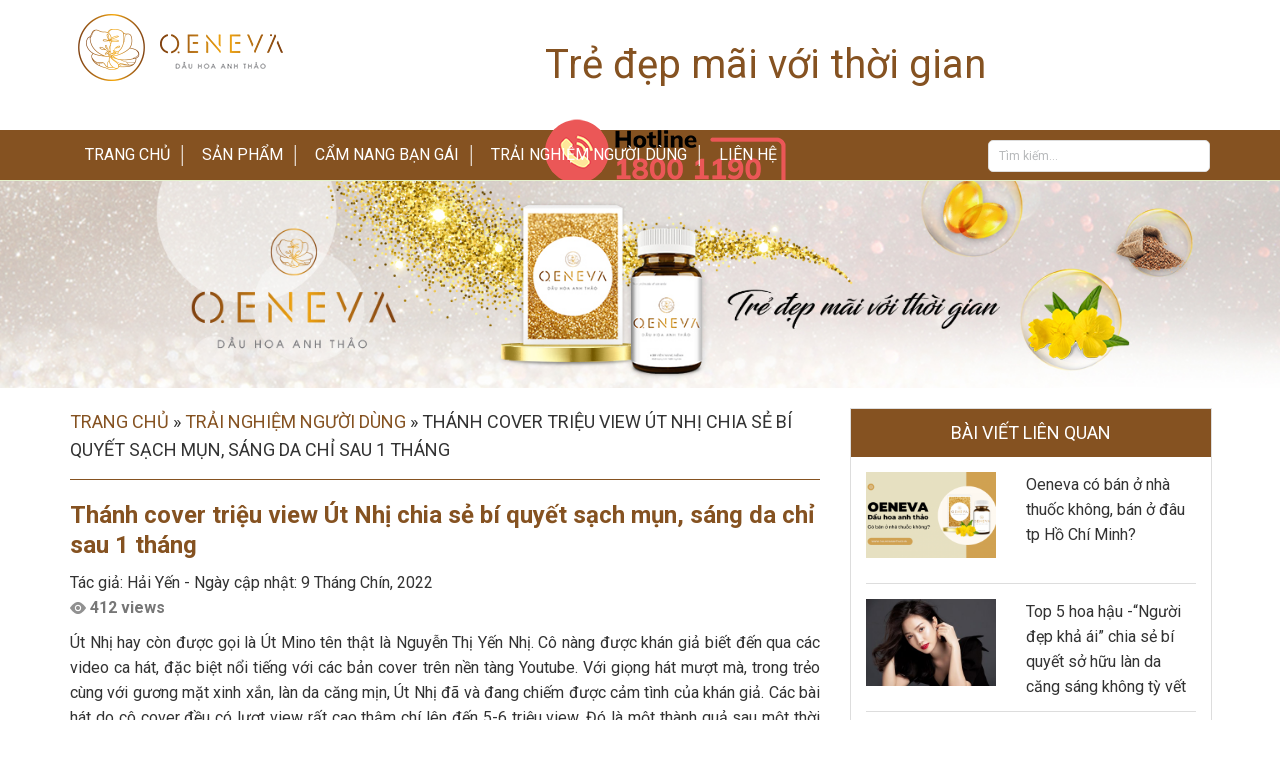

--- FILE ---
content_type: text/html; charset=UTF-8
request_url: http://dauhoaanhthao.vn/thanh-cover-trieu-view-ut-nhi-chia-se-bi-quyet-sach-mun-sang-da-chi-sau-1-thang-1321/
body_size: 20901
content:
<!DOCTYPE html PUBLIC "-//W3C//DTD XHTML 1.0 Transitional//EN" "http://www.w3.org/TR/xhtml1/DTD/xhtml1-transitional.dtd">
<html xmlns="http://www.w3.org/1999/xhtml" lang="vi-VN" xml:lang="vi-VN" xmlns:fb="http://www.facebook.com/2008/fbml" prefix="og: http://ogp.me/ns# fb: http://ogp.me/ns/fb#">
<head profile="http://gmpg.org/xfn/11">
<meta http-equiv="Content-Type" content="text/html; charset=UTF-8" /> <title>Thánh cover triệu view Út Nhị chia sẻ bí quyết sạch mụn, sáng da chỉ sau 1 tháng</title> <meta name="robots" content="noodp,noydir"/>
<meta name="description" content="Nhưng từ khi biết tới và dùng sản phẩm Oeneva này nè. Dùng được 1 tháng Út thấy da căng sáng hẳn lên, đỡ nhờn hơn, hết sạch mụn nữa, da dẻ lúc nào đẹp ý. Nói chung là cực kỳ ưng ý. Mà ngoài tác dụng giảm mụn, làm đẹp da, giúp da mịn màng, tươi tắn thì Oeneva còn giúp cân bằng nội tiết, điều hòa kinh nguyệt, chống viêm da nữa nha. Quan trọng là sản phẩm đặc biệt an toàn, không tác dụng phụ, nguyên liệu chuẩn hóa từ Châu Âu nên hoàn toàn an tâm nhé. Bạn nào muốn da đẹp như Út mau xài Oeneva đi ạ, đảm bảo sau 1 tháng da khác liền, lột xác thành mỹ nhân luôn.”"/>
<link rel="canonical" href="http://dauhoaanhthao.vn/thanh-cover-trieu-view-ut-nhi-chia-se-bi-quyet-sach-mun-sang-da-chi-sau-1-thang-1321/" />
<meta property="og:locale" content="vi_VN" />
<meta property="og:type" content="article" />
<meta property="og:title" content="Thánh cover triệu view Út Nhị chia sẻ bí quyết sạch mụn, sáng da chỉ sau 1 tháng" />
<meta property="og:description" content="Nhưng từ khi biết tới và dùng sản phẩm Oeneva này nè. Dùng được 1 tháng Út thấy da căng sáng hẳn lên, đỡ nhờn hơn, hết sạch mụn nữa, da dẻ lúc nào đẹp ý. Nói chung là cực kỳ ưng ý. Mà ngoài tác dụng giảm mụn, làm đẹp da, giúp da mịn màng, tươi tắn thì Oeneva còn giúp cân bằng nội tiết, điều hòa kinh nguyệt, chống viêm da nữa nha. Quan trọng là sản phẩm đặc biệt an toàn, không tác dụng phụ, nguyên liệu chuẩn hóa từ Châu Âu nên hoàn toàn an tâm nhé. Bạn nào muốn da đẹp như Út mau xài Oeneva đi ạ, đảm bảo sau 1 tháng da khác liền, lột xác thành mỹ nhân luôn.”" />
<meta property="og:url" content="http://dauhoaanhthao.vn/thanh-cover-trieu-view-ut-nhi-chia-se-bi-quyet-sach-mun-sang-da-chi-sau-1-thang-1321/" />
<meta property="og:site_name" content="Dầu hoa anh thảo OENEVA" />
<meta property="article:publisher" content="https://www.facebook.com/oeneva/" />
<meta property="article:author" content="https://www.facebook.com/luonghaiyen158" />
<meta property="article:tag" content="sáng da" />
<meta property="article:tag" content="trị mụn" />
<meta property="article:section" content="Trải nghiệm người dùng" />
<meta property="article:published_time" content="2021-11-10T01:59:59+00:00" />
<meta property="article:modified_time" content="2022-09-09T02:37:03+00:00" />
<meta property="og:updated_time" content="2022-09-09T02:37:03+00:00" />
<meta property="fb:app_id" content="102671118095479/103913001304624" />
<meta property="og:image" content="http://dauhoaanhthao.vn/wp-content/uploads/2021/11/ut-1.png" />
<meta name="twitter:card" content="summary"/>
<meta name="twitter:description" content="Nhưng từ khi biết tới và dùng sản phẩm Oeneva này nè. Dùng được 1 tháng Út thấy da căng sáng hẳn lên, đỡ nhờn hơn, hết sạch mụn nữa, da dẻ lúc nào đẹp ý. Nói chung là cực kỳ ưng ý. Mà ngoài tác dụng giảm mụn, làm đẹp da, giúp da mịn màng, tươi tắn thì Oeneva còn giúp cân bằng nội tiết, điều hòa kinh nguyệt, chống viêm da nữa nha. Quan trọng là sản phẩm đặc biệt an toàn, không tác dụng phụ, nguyên liệu chuẩn hóa từ Châu Âu nên hoàn toàn an tâm nhé. Bạn nào muốn da đẹp như Út mau xài Oeneva đi ạ, đảm bảo sau 1 tháng da khác liền, lột xác thành mỹ nhân luôn.”"/>
<meta name="twitter:title" content="Thánh cover triệu view Út Nhị chia sẻ bí quyết sạch mụn, sáng da chỉ sau 1 tháng"/>
<meta name="twitter:domain" content="Dầu hoa anh thảo OENEVA"/>
<meta name="twitter:image:src" content="http://dauhoaanhthao.vn/wp-content/uploads/2021/11/ut-1.png"/> <link rel='dns-prefetch' href='//s.w.org' />
<link rel="alternate" type="application/rss+xml" title="Dòng thông tin Dầu hoa anh thảo OENEVA &raquo;" href="http://dauhoaanhthao.vn/feed/" /> <link rel='https://api.w.org/' href='http://dauhoaanhthao.vn/wp-json/' /> <link rel="alternate" type="application/json+oembed" href="http://dauhoaanhthao.vn/wp-json/oembed/1.0/embed?url=http%3A%2F%2Fdauhoaanhthao.vn%2Fthanh-cover-trieu-view-ut-nhi-chia-se-bi-quyet-sach-mun-sang-da-chi-sau-1-thang-1321%2F" />
<link rel="alternate" type="text/xml+oembed" href="http://dauhoaanhthao.vn/wp-json/oembed/1.0/embed?url=http%3A%2F%2Fdauhoaanhthao.vn%2Fthanh-cover-trieu-view-ut-nhi-chia-se-bi-quyet-sach-mun-sang-da-chi-sau-1-thang-1321%2F&#038;format=xml" />
<meta property="fb:app_id" content="1943097242629648"/>
<meta property="fb:admins" content=""/>
<meta property="og:locale" content="vi_VN" />
<meta property="og:locale:alternate" content="vi_VN" />
<script>

  (function(i,s,o,g,r,a,m){i['GoogleAnalyticsObject']=r;i[r]=i[r]||function(){
  (i[r].q=i[r].q||[]).push(arguments)},i[r].l=1*new Date();a=s.createElement(o),
  m=s.getElementsByTagName(o)[0];a.async=1;a.src=g;m.parentNode.insertBefore(a,m)
  })(window,document,'script','https://www.google-analytics.com/analytics.js','ga');
 
  ga('create', 'UA-224676425-1', 'auto');
  ga('send', 'pageview');
 

</script>
 <meta name="p:domain_verify" content="f896b5f7525025ce3f336ae082f120ea"/> <script>

  window.dataLayer = window.dataLayer || [];
  function gtag(){dataLayer.push(arguments);}
  gtag('js', new Date());

  gtag('config', 'G-DTH2LPMB3K');

</script>
 <link rel="dns-prefetch" href="https://fonts.gstatic.com"> <link rel="preconnect" href="https://fonts.gstatic.com" crossorigin="anonymous"> <link rel="preload" href="https://fonts.googleapis.com/css?family=Roboto:300,400,500,700,900" as="fetch" crossorigin="anonymous"> <meta name='viewport' content='width=device-width, initial-scale=1, maximum-scale=1, user-scalable=no' /> <link rel="icon" href="http://dauhoaanhthao.vn/wp-content/uploads/2020/04/cropped-fav-on-150x150.png" sizes="32x32" />
<link rel="icon" href="http://dauhoaanhthao.vn/wp-content/uploads/2020/04/cropped-fav-on.png" sizes="192x192" />
<link rel="apple-touch-icon-precomposed" href="http://dauhoaanhthao.vn/wp-content/uploads/2020/04/cropped-fav-on.png" />
<meta name="msapplication-TileImage" content="http://dauhoaanhthao.vn/wp-content/uploads/2020/04/cropped-fav-on.png" /> <style> @font-face{ font-family: 'iCiel'; src: url(http://dauhoaanhthao.vn/wp-content/themes/caia/fonts/iCiel Simplifica.ttf);
} @font-face{ font-family: 'Alina'; src: url(http://dauhoaanhthao.vn/wp-content/themes/caia/fonts/iCiel Alina.otf);
} body,
h1,
h2,
h2 a,
h2 a:visited,
h3,
h4,
h5,
h6,
p,
select,
textarea { color: #333; font-family: 'Roboto', Arial, Helvetica, sans-serif; font-size: 16px; font-weight: 400; line-height: 1.5625; margin: 0; padding: 0; text-decoration: none;
} blockquote,
input,
select,
textarea,
.author-box,
.sticky,
.taxonomy-description,
.wp-caption { background-color: #f5f5f5; border: 1px solid #ddd;
} input,
label,
select,
textarea { color: #333; font-family: 'Roboto', Arial, Helvetica, sans-serif; font-size: 16px; font-weight: 400;
} li,
ol,
ul { margin: 0; padding: 0;
} ol li { list-style-type: decimal;
} strong,
b { font-weight: 600;
} a,
a:visited { color: #0d72c7; text-decoration: none;
} a:hover { text-decoration: none;
} a img { border: none;
} body { background-color: #fff;
} ::-moz-selection { background-color: #0d72c7; color: #fff;
} ::selection { background-color: #0d72c7; color: #fff;
} #wrap { margin: 0 auto; width: 100%; padding: 0;
} .wrap { margin: 0 auto; width: 1170px; padding: 0; position: relative;
} #header { margin: 0 auto; height: 130px; width: 100%; float: left;
} #title-area { float: left; overflow: hidden; width: 260px; float: left; height: 130px; margin-left: 15px;
} #title { float: left; width: 100%; height: 100%;
} #title a,
#title a:hover { float: left; width: 100%; height: 100%; background: url(http://dauhoaanhthao.vn/wp-content/themes/caia/images/logo.png) no-repeat left center; text-indent: -9999px;
} #description { font-size: 13px; padding: 0; display: none;
} #header .widget-area { float: right; padding: 0; width: 680px;
} #header .widget-area .widget_text:nth-child(1){ float: left; width: auto; margin-top: 45px;
} #header .widget-area .widget_text:nth-child(1) .textwidget p{ font-size: 40px; color: #855221; line-height: 40px;
} #header .widget-area .widget_text:nth-child(2){ float: right; margin-right: 15px; background: url(http://dauhoaanhthao.vn/wp-content/themes/caia/images/hotline.png) no-repeat left center; padding-left: 60px; margin-top: 35px;
} #header .widget-area .widget_text:nth-child(2) .widgettitle{ background: none; padding: 0; margin: 0; text-transform: uppercase; font-size: 24px; color: #199a4a; border: none; text-align: left;
} #header .widget-area .widget_text:nth-child(2) a{ font-size: 24px; color: #ed1c24; padding: 0
} #header .widget-area .widget_search{ position: absolute; right: 15px; top: 140px; z-index: 300;
} .header-image #title-area,
.header-image #title,
.header-image #title a { display: block; float: left; height: 100px; overflow: hidden; padding: 0; text-indent: -9999px; width: 400px;
} .header-image #description { display: block; overflow: hidden;
} .header-full-width #title-area,
.header-full-width #title,
.header-full-width #title a { width: 100%;
} #nav{ float: left; width: 100%; height: 50px; background: #855221;
} #nav .wrap{ width: 1140px;
} .menu-primary,
.menu-secondary,
#header .menu { clear: both; color: #333; font-size: 13px; margin: 0 auto; overflow: hidden; width: 100%; height: 60px;
} .menu-secondary { border-bottom: 1px solid #ddd; border-top: none;
} .menu-primary ul,
.menu-secondary ul,
#header .menu ul { float: left; width: 100%;
} .menu-primary li,
.menu-secondary li,
#header .menu li { float: left; list-style-type: none; margin-right: 2px;
} .menu-primary li:last-child a{ background: unset;
} .menu-primary a,
.menu-secondary a,
#header .menu a { color: #fff; font-size: 16px; text-transform: uppercase; display: block; padding: 12px 15px 13px; position: relative; text-decoration: none; background: url(http://dauhoaanhthao.vn/wp-content/themes/caia/images/bg-nav.png) no-repeat right center;
} .menu-primary li a:active,
.menu-primary li a:hover,
.menu-primary .current_page_item a,
.menu-primary .current-cat a,
.menu-primary .current-menu-item a,
.menu-secondary li a:active,
.menu-secondary li a:hover,
.menu-secondary .current_page_item a,
.menu-secondary .current-cat a,
.menu-secondary .current-menu-item a,
#header .menu li a:active,
#header .menu li a:hover,
#header .menu .current_page_item a,
#header .menu .current-cat a,
#header .menu .current-menu-item a { background: #d59927;
} .menu-primary li li a,
.menu-primary li li a:link,
.menu-primary li li a:visited,
.menu-secondary li li a,
.menu-secondary li li a:link,
.menu-secondary li li a:visited,
#header .menu li li a,
#header .menu li li a:link,
#header .menu li li a:visited { background: none; background-color: #855221; border-bottom: 1px solid #fff; border-top: none; color: #fff; font-size: 13px; padding: 10px; position: relative; width: 230px;
} .menu-primary li li a:active,
.menu-primary li li a:hover,
.menu-secondary li li a:active,
.menu-secondary li li a:hover,
#header .menu li li a:active,
#header .menu li li a:hover { background-color: #8cc63f;
} .menu-primary li ul,
.menu-secondary li ul,
#header .menu li ul { height: auto; left: -9999px; margin: 0 0 0 -1px; position: absolute; width: 160px; z-index: 9999;
} .menu-primary li ul a,
.menu-secondary li ul a,
#header .menu li ul a { width: 140px;
} .menu-primary li ul ul,
.menu-secondary li ul ul,
#header .menu li ul ul { margin: -36px 0 0 159px;
} .menu li:hover ul ul,
.menu li.sfHover ul ul { left: -9999px;
} .menu li:hover,
.menu li.sfHover { position: static;
} ul.menu li:hover>ul,
ul.menu li.sfHover ul,
#header .menu li:hover>ul,
#header .menu li.sfHover ul { left: auto;
} .menu-primary li a.sf-with-ul,
.menu-secondary li a.sf-with-ul,
#header .menu li a.sf-with-ul { padding-right: 25px;
} .menu li a .sf-sub-indicator,
.menu li li a .sf-sub-indicator,
.menu li li li a .sf-sub-indicator { background: url(http://dauhoaanhthao.vn/wp-content/themes/caia/images/icon-plus.png) no-repeat; height: 16px; position: absolute; right: 8px; text-indent: -9999px; top: 10px; width: 16px;
} #wpadminbar li:hover ul ul { left: 0;
} .menu li.right { float: right; padding: 7px 15px 6px;
} .menu li.right a { background: none; border: none; color: #333; display: inline; text-decoration: none;
} .menu li.right a:hover { color: #0d72c7; text-decoration: none;
} .menu li.search { padding: 0 10px;
} .menu li.rss a { background: url(http://dauhoaanhthao.vn/wp-content/themes/caia/images/rss.png) no-repeat center left; margin: 0 0 0 10px; padding: 0 0 0 16px;
} .menu li.twitter a { background: url(http://dauhoaanhthao.vn/wp-content/themes/caia/images/twitter-nav.png) no-repeat center left; padding: 0 0 0 20px;
} #inner { margin: 0 auto; overflow: hidden; padding: 20px 0; width: 1170px;
} .home #inner{ padding: 0;
} .breadcrumb { float: left; width: 100%; height: auto; margin-bottom: 20px; border-bottom: 1px solid #855221; padding-bottom: 15px; text-transform: uppercase; font-size: 18px;
} .breadcrumb a{ text-transform: uppercase; font-size: 18px; color: #855221;
} .taxonomy-description { background-color: #fff; margin: -10px 0 30px; padding: 0 0 15px;
} .taxonomy-description p { font-size: 13px; padding: 15px 15px 0;
} #content-sidebar-wrap { float: left; width: 750px;
} .content-sidebar #content-sidebar-wrap,
.full-width-content #content-sidebar-wrap,
.sidebar-content #content-sidebar-wrap { width: 100%;
} .sidebar-content-sidebar #content-sidebar-wrap,
.sidebar-sidebar-content #content-sidebar-wrap { float: right;
} #content { float: left; padding: 0; width: 450px;
} .content-sidebar #content,
.sidebar-content #content { width: 750px; margin-left: 15px;
} .sidebar-content #content,
.sidebar-sidebar-content #content { float: right;
} .full-width-content #content { width: 100%;
} .post { margin: 0 0 20px;
} .entry-content { overflow: hidden; text-align: justify;
} .entry-content p { margin: 0 0 15px; text-align: justify;
} blockquote { background: url(http://dauhoaanhthao.vn/wp-content/themes/caia/images/blockquote.png) no-repeat; border: none; margin: 5px 5px 20px; padding: 25px 30px 5px 70px;
} blockquote p { color: #999; font-style: italic;
} p.subscribe-to-comments { padding: 20px 0 10px;
} .clear { clear: both;
} .clear-line { border-bottom: 1px solid #ddd; clear: both; margin: 0 0 25px;
} .five-sixths,
.four-fifths,
.four-sixths,
.one-fifth,
.one-fourth,
.one-half,
.one-sixth,
.one-third,
.three-fifths,
.three-fourths,
.three-sixths,
.two-fifths,
.two-fourths,
.two-sixths,
.two-thirds { float: left; margin: 0 0 20px; padding-left: 3%;
} .one-half,
.three-sixths,
.two-fourths { width: 48%;
} .one-third,
.two-sixths { width: 31%;
} .four-sixths,
.two-thirds { width: 65%;
} .one-fourth { width: 22.5%;
} .three-fourths { width: 73.5%;
} .one-fifth { width: 17.4%;
} .two-fifths { width: 37.8%;
} .three-fifths { width: 58.2%;
} .four-fifths { width: 78.6%;
} .one-sixth { width: 14%;
} .five-sixths { width: 82%;
} .first { clear: both; padding-left: 0;
} .genesis-grid-even,
.genesis-grid-odd { margin: 0 0 20px; padding: 0 0 15px; width: 48%;
} .genesis-grid-even { float: right;
} .genesis-grid-odd { clear: both; float: left;
} h1,
h2,
h2 a,
h2 a:visited,
h3,
h4,
h5,
h6 { font-family: 'Roboto', Arial, sans-serif; line-height: 1.25; margin: 0 0 10px;
} h1 { font-size: 18px;
} .taxonomy-description h1 { margin: 0;
} h2,
h2 a,
h2 a:visited { font-size: 16px;
} h2 a,
h2 a:visited { color: #333; font-family: 'Roboto', Arial, sans-serif;
} h2 a:hover { color: #0d72c7; text-decoration: none;
} .widget-area h2,
.widget-area h2 a { font-size: 14px; margin: 0 0 5px;
} h3 { font-size: 14px;
} h4 { font-size: 13px;
} .taxonomy-description h1,
.widget-area .widgettitle,
.widget-area .widgettitle p { background-color: #855221; font-size: 18px; text-transform: uppercase; padding: 10px; text-align: center; color: #fff; margin-bottom: 0;
} .widget-area .widgettitle p{ padding: 0 !important;
} .widget-area .widgettitle a { color: #fff; text-decoration: none;
} #footer-widgets h4 { background: none; border: none; padding: 0;
} h5 { font-size: 13px;
} .entry-content ol,
.entry-content ul { margin: 0; padding: 0 0 15px;
} .archive-page ul li,
.entry-content ul li { list-style-type: square; margin: 0 0 0 30px; padding: 0;
} .entry-content ol li { margin: 0 0 0 35px;
} .archive-page ul ul,
.entry-content ol ol,
.entry-content ul ul { padding: 0;
} .post-info { font-size: 13px; margin: -5px 0 15px;
} .post-meta { border-top: 1px solid #ddd; clear: both; font-size: 13px; padding: 5px 0 0;
} .author-box { background-color: #f5f5f5; margin: 0 0 40px; overflow: hidden; padding: 10px;
} .author-box p { font-size: 13px;
} .sticky { background-color: #f5f5f5; margin: -10px 0 40px; padding: 20px;
} .archive-page { float: left; padding: 20px 0 0; width: 45%;
} .post-comments,
.tags { background: url(http://dauhoaanhthao.vn/wp-content/themes/caia/images/icon-dot.png) no-repeat left; margin: 0 0 0 3px; padding: 0 0 0 10px;
} img { height: auto; max-width: 100%;
} .avatar,
.featuredpage img,
.featuredpost img,
.post-image { background-color: #f5f5f5; border: 1px solid #ddd; padding: 4px;
} .author-box .avatar { background-color: #fff; float: left; margin: 0 10px 0 0;
} .post-image { margin: 0 10px 10px 0;
} .comment-list li .avatar { background-color: #fff; float: left; margin: 0 15px 0 10px;
} .comment-author { font-size: 15px; font-weight: 500; color: #855221;
} .comment-reply-link{ background: #855221; padding: 5px 7px; color: #fff; font-size: 15px; border-radius: 3px;
} .comment-author .says { color: #333; font-weight: 400;
} img.centered,
.aligncenter { display: block; margin: 0 auto 10px;
} img.alignnone { display: inline; margin: 0 0 10px;
} img.alignleft { display: inline; margin: 0 15px 10px 0;
} img.alignright { display: inline; margin: 0 0 10px 15px;
} .alignleft { float: left; margin: 0 15px 10px 0;
} .alignright { float: right; margin: 0 0 10px 15px;
} .wp-caption { padding: 5px; text-align: center;
} p.wp-caption-text { font-size: 13px; margin: 5px 0;
} .wp-smiley,
.wp-wink { border: none; float: none;
} .gallery-caption {
} .navigation { font-size: 14px; overflow: hidden; padding: 20px 0; width: 100%;
} .navigation li { display: inline;
} .navigation li a,
.navigation li.disabled,
.navigation li a:hover,
.navigation li.active a { background: #fff; color: #333; padding: 8px 12px;
} .navigation li a:hover,
.navigation li.active a { background: #855221; color: #fff;
} .sidebar { display: inline; float: right; width: 360px; margin-right: 15px;
} #sidebar-alt { float: left; width: 150px;
} .sidebar-content #sidebar,
.sidebar-sidebar-content #sidebar { float: left;
} .content-sidebar-sidebar #sidebar-alt { float: right;
} .sidebar p { font-size: inherit;
} .sidebar .widget { background-color: #fff; border: 1px solid #ddd; margin: 0 0 15px; float: left; width: 100%;
} .sidebar.widget-area ol,
.sidebar.widget-area ul,
.widget-area .textwidget,
.widget_tag_cloud div div { padding: 0;
} .sidebar.widget-area ul li,
#footer-widgets .widget-area ul li { border-bottom: 1px solid #ddd; list-style-type: disc; margin: 10px 0 10px 25px; padding: 0 0 5px; word-wrap: break-word;
} .sidebar.widget-area ul ul li { border: none; margin: 0;
} .sidebar .widget_text ul li a{ color: #444; font-size: 16px;
} .widget_archive select,
#cat { display: inline; margin: 5px 15px 0; padding: 3px; width: 85%;
} .featuredpage,
.featuredpost { clear: both; margin: 0 0 15px; overflow: hidden;
} .featuredpage .page,
.featuredpost .post { border-bottom: 1px solid #ddd; margin: 0 0 5px; overflow: hidden; padding: 0 15px 10px;
} #footer-widgets .featuredpage .page,
#footer-widgets .featuredpost .post { margin: 0 0 10px; padding: 0;
} .more-from-category { padding: 5px 15px 0;
} .user-profile { overflow: hidden;
} .user-profile p { padding: 5px 15px 0;
} .user-profile .posts_link { padding: 0 15px;
} input[type="button"],
input[type="submit"] { background: #855221; text-transform: uppercase; color: #fff; border-radius: 5px; cursor: pointer; line-height: 19px; padding: 5px 7px; text-decoration: none; font-weight: bold; -webkit-appearance: none; -moz-appearance: none; margin-top: 10px;
} input:hover[type="button"],
input:hover[type="submit"] { background: #855221; color: #fff; margin-top: 10px;
} #header .searchform { } .sidebar .searchform { padding: 5px 0 0 15px;
} .s { width: 200px; padding: 0 10px; height: 30px; float: left; background: #fff; border-radius: 5px;
} .searchsubmit{ display: none;
} #nav .s { background-color: #fff; margin: 2px -7px 0 0;
} .enews p { padding: 0 15px 5px;
} .enews #subscribe { padding: 0 0 0 15px;
} .enews #subbox { margin: 5px -7px 0 0; padding: 6px 5px; width: 75%;
} #wp-calendar { width: 100%;
} #wp-calendar caption { font-size: 12px; font-style: italic; padding: 2px 5px 0 0; text-align: right;
} #wp-calendar thead { background-color: #f5f5f5; font-weight: bold; margin: 10px 0 0;
} #wp-calendar td { background-color: #f5f5f5; padding: 2px; text-align: center;
} .slick-slider
{ position: relative; display: block; -moz-box-sizing: border-box; box-sizing: border-box; -webkit-user-select: none; -moz-user-select: none; -ms-user-select: none; user-select: none; -webkit-touch-callout: none; -khtml-user-select: none; -ms-touch-action: pan-y; touch-action: pan-y; -webkit-tap-highlight-color: transparent;
} .slick-list
{ position: relative; display: block; overflow: hidden; margin: 0; padding: 0;
}
.slick-list:focus
{ outline: none;
}
.slick-list.dragging
{ cursor: pointer; cursor: hand;
} .slick-slider .slick-track,
.slick-slider .slick-list
{ -webkit-transform: translate3d(0, 0, 0); -moz-transform: translate3d(0, 0, 0); -ms-transform: translate3d(0, 0, 0); -o-transform: translate3d(0, 0, 0); transform: translate3d(0, 0, 0);
} .slick-track
{ position: relative; top: 0; left: 0; display: block;
}
.slick-track:before,
.slick-track:after
{ display: table; content: '';
}
.slick-track:after
{ clear: both;
}
.slick-loading .slick-track
{ visibility: hidden;
} .slick-slide
{ display: none; float: left; height: 100%; min-height: 1px;
}
[dir='rtl'] .slick-slide
{ float: right;
}
.slick-slide img
{ display: block;
}
.slick-slide.slick-loading img
{ display: none;
}
.slick-slide.dragging img
{ pointer-events: none;
}
.slick-initialized .slick-slide
{ display: block;
}
.slick-loading .slick-slide
{ visibility: hidden;
}
.slick-vertical .slick-slide
{ display: block; height: auto; border: 1px solid transparent;
}
.slick-arrow.slick-hidden { display: none;
} .slick-dots
{ text-align: center;
} .slick-dots li
{ display: inline-block; width: 12px; height: 12px; margin-right: 5px; padding: 0; cursor: pointer;
} .slick-dots li button
{ font-size: 0; line-height: 0; display: block; width: 13px; height: 13px; padding: 5px; border-radius: 100px; cursor: pointer; color: transparent; border: 0; outline: none; background: #855221;
} .slick-dots li button:hover,
.slick-dots li button:focus,
.slick-dots li.slick-active button
{ background: #708b70;
} #footer-widgets { background-color: #f5f5f5; border-top: 1px solid #ddd; clear: both; font-size: 13px; margin: 0 auto; overflow: hidden; width: 100%;
} #footer-widgets .wrap { overflow: hidden; padding: 20px 30px 10px;
} #footer-widgets .widget { background: none; border: none; margin: 0 0 15px; padding: 0;
} #footer-widgets .textwidget { padding: 0;
} #footer-widgets .widget_tag_cloud div div { padding: 0;
} #footer-widgets p { font-size: inherit; margin: 0 0 10px;
} #footer-widgets ul { margin: 0;
} #footer-widgets ul li { margin: 0 0 0 20px;
} #footer-widgets #wp-calendar thead,
#footer-widgets #wp-calendar td { background: none;
} .footer-widgets-1 { float: left; margin: 0 30px 0 0; width: 280px;
} .footer-widgets-2 { float: left; width: 280px;
} .footer-widgets-3 { float: right; width: 280px;
} #footer { background-color: #855221; clear: both; margin: 0 auto; overflow: hidden; width: 100%; color: #fff;
} #footer .wrap { overflow: hidden; padding: 15px 0 0;
} #footer p { font-size: inherit; color: #fff;
} #footer a,
#footer a:visited { color: #fff;
} #footer a:hover { color: #fff; text-decoration: none;
} #footer .gototop { float: left; width: 200px;
} #footer .creds { float: right; text-align: right; width: 650px;
} #footer .widget{ float: left; width: 360px; margin: 15px;
} #footer .widget .widgettitle{ font-size: 16px; text-transform: uppercase; color: #fff;
} #footer .widget:nth-child(2){ margin-top: 40px;
} #footer .widget_caldera_forms_widget input[type="email"]{ margin-top: 10px;
} #footer .widget_caldera_forms_widget input[type="submit"],
#footer .widget_caldera_forms_widget input[type="submit"]:hover{ background: #ed1c24; color: #fff; border: none;
} #comments,
#respond { margin: 15px 0 15px; overflow: hidden;
} #author,
#comment,
#email,
#url { margin: 10px 5px 0 0; padding: 10px; border-radius: 5px; width: 96%; background: #fff;
} #comment { height: 150px; margin: 10px 0; width: calc(100% - 22px); background: #fff !important;
} .ping-list { margin: 0 0 40px;
} .comment-list ol,
.ping-list ol { padding: 10px;
} .comment-list li,
.ping-list li { font-weight: bold; list-style-type: none; margin: 15px 0 5px; padding: 10px 15px;
} .comment-list li ul li { list-style-type: none; margin-right: -16px;
} .comment-content p { font-size: 13px; margin: 0 0 20px;
} .comment-list cite,
.ping-list cite { font-style: normal;
} .commentmetadata { font-size: 12px; margin: 0 0 5px;
} .reply { font-size: 13px; font-weight: 300;
} .nocomments { text-align: center;
} #comments .navigation { display: block;
} .bypostauthor {
} .thread-alt,
.thread-even { background-color: #f5f5f5;
} .alt,
.depth-1,
.even { border: 1px solid #ddd;
} div.gform_wrapper input,
div.gform_wrapper select,
div.gform_wrapper textarea { box-sizing: border-box; font-size: 14px !important; padding: 4px 5px !important;
} div.gform_footer input.button { color: #333;
} div.gform_wrapper .ginput_complex label { font-size: 13px;
} div.gform_wrapper li,
div.gform_wrapper form li { margin: 0 0 10px;
} div.gform_wrapper .gform_footer { border: none; margin: 0; padding: 0;
} .block { margin: 0 0 20px 0; float: left; width: 100%;
} .flexible-block .main-posts .caia-block-item{ width: 360px; height: auto; margin: 0 15px; float: left;
} .flexible-block .main-posts .caia-block-item a img{ width: 100%; height: 240px; margin-bottom: 15px;
} .flexible-block .main-posts .caia-block-item h3 a{ font-size: 18px; color: #d59927; font-weight: bold;
} .block .older-posts ul { padding-left: 15px;
} .block-title { font-size: 16px; float: left; width: 100%; margin: 20px 0; border-bottom: 1px solid #718759;
} .block-title a span{ float: left; background: #d59927; padding: 10px 50px; font-size: 20px; color: #fff; text-transform: uppercase; font-weight: bold;
} .block-title span{ float: left; background: #855221; padding: 10px 15px; font-size: 21px; color: #fff;
} .block-wrap { padding: 10px 0;
} .news-block{ float: left; width: 860px;
} .news-block .main-posts{ width: 360px; float: left; height: auto; margin-left: 15px;
} .news-block .main-posts .caia-block-item h3 a{ font-size: 18px; color: #d59927; font-weight: bold;
} .news-block .older-posts { float: left; width: 485px;
} .news-block .older-posts ul{ list-style: none;
} .news-block .older-posts ul li{ float: left; width: 100%; height: auto;
} .news-block .older-posts ul li a img{ width: 150px; height: 100px;
} .news-block .older-posts ul li a{ font-size: 17px; color: #d59927; } .news-block .main-posts a img{ width: 360px; height: 240px; margin-bottom: 15px;
} .banner-block{ float: right; width: 260px; margin-right: 15px; margin-top: 20px;
} .caia_ads_widget, .sidebar .caia_ads_widget, .caia_ads_widget .widget-wrap{ text-align:center; background:none; border:none; padding:0px;
}
.caia_ads_widget .widgettitle{ background:none; color:inherit; border:none; padding:0px; width:100%; margin:0px;
} #content-slider{ float: left; width: 100%; height: auto; text-align: center;
} .rslides_container{ margin-bottom: 0 !important;
} #content-slider .rslides_container .img-background{ height: 650px;
} #content-slider a.rslides_nav.rslides1_nav.next{ background: url(http://dauhoaanhthao.vn/wp-content/themes/caia/images/next.png) no-repeat center center; height: 68px; width: 68px; right: 1%; margin-top: 0; top: 46%;
} #content-slider a.rslides_nav.rslides1_nav.prev{ background: url(http://dauhoaanhthao.vn/wp-content/themes/caia/images/prev.png) no-repeat center center; height: 68px; top: 46%; width: 68px; left: 1%; margin-top: 0;
} #content-slider img{ border-top: 1px solid #e5f1cd;
} #content-homes { padding: 10px 15px;
} #content-homes .image-upload{ float: left; width: 100%; height: auto; margin-bottom: 15px;
} #gioithieu{ float: left; width: 100%; margin: 15px 0 35px;
} #gioithieu .image-upload{ margin: 0 15px;
} #gioithieu .image-upload h2 a{ font-size: 40px; color: #d59927; float: left; width: 100%; height: auto; border-bottom: 2px solid #a4b294; padding-bottom: 10px; margin-bottom: 15px; text-align: center; } #gioithieu .image-upload .readmore{ float: right; background: url(http://dauhoaanhthao.vn/wp-content/themes/caia/images/tiep.png) no-repeat right center; padding-right: 30px; color: #333;
} #gioithieu .image-upload a img{ float: left; width: 555px; height: 320px;
} #gioithieu .image-upload ul li{ list-style-type: none;
} #gioithieu .image-upload .noidung{ float: right; width: 555px; border-bottom: 1px solid #677f4d;
} #gioithieu .image-upload .noidung .more-link{ float: right; color: #333;
} #trainghiem { background: #ead7c5; float: left; width: 100%; padding-bottom: 20px;
} #trainghiem .caia-post-list-widget{ margin: 30px 0 0;
} #trainghiem .caia-post-list-widget .widgettitle{ margin:0 15px 15px; border-bottom: 1px solid #718759; float: left; width: 100%;
} #trainghiem .slick-dots{ float: left; width: 100%;
} #trainghiem .caia-post-list-widget .widgettitle a{ background: #d59927; padding: 10px 50px; font-size: 20px; color: #fff; text-transform: uppercase; font-weight: bold;
} #trainghiem .caia-post-list-widget .widgettitle span{ background: #855221; font-size: 21px; text-transform: uppercase; color: #fff; padding: 5px 10px;
} #trainghiem .caia-post-list-widget .slick-list.draggable{ float: left; width: 100%; height: auto;
} #trainghiem .caia-post-list-widget .post{ margin: 15px;
} #trainghiem .caia-post-list-widget .ykien{ float: left; background: #fff; border: 1px solid #855221; border-radius: 5px; margin-bottom: 15px; position: relative; height: 145px; overflow: hidden;
} #trainghiem .caia-post-list-widget .ykien:after{ content: ""; float: left; width: 100%; height: 12px; background: url(http://dauhoaanhthao.vn/wp-content/themes/caia/images/down.png) no-repeat left 30px top; position: absolute; bottom: -12px; left: 0;
} #trainghiem .caia-post-list-widget .ykien p{ padding: 15px 10px;
} #trainghiem .caia-post-list-widget a img{ width: 100px; height: 100px; border: 5px solid #fff; border-radius: 100%;
} #trainghiem .caia-post-list-widget h3{ margin-bottom: 0;
} #trainghiem .caia-post-list-widget h3 a{ font-size: 17px; font-weight: 700; color: #855221;
} #trainghiem .caia-post-list-widget .diachi{ font-size: 15px; color: #855221; } #content-after-footer{ background-color: #855221; float: left; width: 100%; height: auto; text-align: center;
} #content-after-footer .wrap{ border-top: 1px solid #fff; padding: 10px 0;
} #content-after-footer .widget_text{ float: left; width: 100%; margin: 10px 0; color: #fff;
} #content-after-footer .widget:last-child p,
#content-after-footer .widget_text:last-child .widgettitle{ font-size: 13px;
} #content-after-footer .widget_text p{ color: #fff;
} #content-after-footer .widget_text .widgettitle{ color: #fff; text-transform: uppercase;
} #content-after-footer .widget_text a img{ margin: 0 5px;
} #content-after-footer .widget_nav_menu{ float: left; width: 100%; height: auto; margin: 10px 0;
} #content-after-footer .widget_nav_menu ul{ list-style: none;
} #content-after-footer .widget_nav_menu ul li{ display: inline;
} #content-after-footer .widget_nav_menu ul li a{ color: #fff; border-right: 1px solid #fff; padding: 0 5px; text-transform: uppercase;
} #footer .caldera-grid .form-group { margin-bottom: 0;
} #footer .caldera-grid input{ border-radius: 3px;
} .sidebar .widget_text iframe{ width: 100% !important;
} .sidebar .caia-post-list-widget .main-posts{ padding: 15px 15px 0;
} .sidebar .caia-post-list-widget .main-posts .post{ margin-bottom: 10px; border-bottom: 1px solid #e4e4e4;
} .sidebar .caia-post-list-widget .main-posts .post a img{ width: 130px; } .sidebar .caia-post-list-widget .main-posts .post .widget-item-title a{ font-size: 16px; color: #333;
} .archive #content .post:nth-child(2n+1){ float: left; width: 360px; height: auto; margin-bottom: 10px; clear: both;
} .search #content .post:nth-child(2n+1){ float: right; width: 360px; height: auto; margin-bottom: 10px;
} .archive #content .post:first-child,
.search #content .post:first-child{ clear: none;
} .archive #content .post:nth-child(2n){ float: right; width: 360px; height: auto; margin-bottom: 10px;
} .search #content .post:nth-child(2n){ float: left; width: 360px; height: auto; margin-bottom: 10px; clear: both;
} .archive #content .post a img,
.search #content .post a img{ width: 360px; height: 240px; border: none; padding: 0; background: none;
} .archive #content .post h2 a,
.search #content .post h2 a{ font-size: 18px; font-weight: 600;
} h1.archive-heading{ display: none;
} h1.entry-title{ font-size: 24px; font-weight: 600; color: #855221;
} .single #content .entry-content h2,
.page #content .entry-content h2{ font-size: 24px; font-weight: 700; margin: 15px 0; color: #925D1F; } .single #content .entry-content h3,
.page #content .entry-content h3{ font-size: 20px; font-weight: 600; color: #333; } .yarpp-single h2 p{ font-size: 18px; font-weight: 600; color: #855221; border-bottom: 1px solid #855221; padding-bottom: 10px; margin-bottom: 20px;
} .yarpp-single ul{ list-style: none; padding: 15px 15px 0 !important; } .yarpp-single ul li{ float: left; width: 100%; margin: 0 0 15px !important;
} .yarpp-single ul li a img{ width: 130px; } .yarpp-single ul li p a{ font-size: 16px; color: #333; font-weight: 400; } .flexible-block .menu { list-style: none; float: right; width: 80%; margin-top: -60px;
} .news-block .menu { list-style: none; float: right; width: 70%; margin-top: -60px;
} .block .menu li { float: left;
} .block .menu li a { font-size: 20px; color: #333; margin: 0 35px; text-transform: uppercase; font-weight: bold;
} .block .menu li a:hover{ color: #d59927;
} .button-hide-comment { float: left; width: 100%; margin: 15px 0 30px;
}
.page .button-hide-comment { display: none;
}
.button-hide-comment ul{ list-style: none;
} .button-hide-comment ul li{ float: left; width: 50%; padding: 10px 0; text-align: center; color: #fff; text-transform: uppercase; background: #5285ba; cursor: pointer;
} .button-hide-comment ul li:nth-child(2){ background: #f8b91f ;
}
.comment-facebook{ float: left; width: 100%; height: auto; margin: 0 0 15px;
}
#respond{ float: left; width: 100%;
}
#reply-title, .comment-facebook h2, h2.binh-luan p { font-size: 21px; font-weight: bold; text-transform: uppercase;
} .single #comments{ clear: both;
} .single #content p.viewpost { background: url(http://dauhoaanhthao.vn/wp-content/themes/caia/images/icon-views.png) no-repeat left center; padding-left: 20px; color: #777; font-weight: 600; margin-bottom: 10px;
} .single .after-post .yarpp-related{ float: left; width: 48%;
} .after-post #cauhoi-tgap{ float: right; width: 48%;
} .after-post #cauhoi-tgap .post img{ width: 125px; height: 83px;
} .after-post #cauhoi-tgap .widgettitle { border-bottom: 1px solid #855221; padding-bottom: 10px; margin-bottom: 20px; line-height: 1.5625;
} .after-post #cauhoi-tgap .widgettitle a{ font-size: 18px; font-weight: 600; color: #855221;
} .after-post #cauhoi-tgap .post{ margin: 0;
} .after-post #cauhoi-tgap .post .widget-item-title a{ font-size: 15px; color: #333; font-weight: 400;
} .error404 .breadcrumb{ display: none;
} .error404 #inner{ display: none;
} .note_404 .up-triangle { display: inline-block; width: 0; height: 0; border-bottom: 40px solid #FFC107; border-left: 20px solid transparent; border-right: 20px solid transparent;
} .note_404{ font-size: 28px;
} .note_404 .i_info { color: #fff; display: inline-block; margin: 0 25px 0 -24px; font: 400 28px/40px arial!important;
} .inner_section{ float: left; width: 100%; background: #fff; padding: 45px 0 30px; text-align: center;
} p.mb20{ margin: 10px 0;
} .inner_section .s { margin: 2px 7px 0px 0; padding: 9px 5px; width: 400px; border: 1px solid #ddd; height: 30px !important;
} .inner_section input[type="submit"]{ line-height: 30px; padding: 10px 30px; color: #fff; font-weight: 700; -webkit-appearance: none; } .inner_section form{ width : 600px; margin: 0 auto;
} #trainghiem .widget .post .feedback { background: #fff; padding: 15px; border: 1px solid #c6e195; border-radius: 10px; position: relative; margin-bottom: 30px;
} #trainghiem .widget .post .feedback::after { content: ''; width: 25px; height: 14px; background: url(http://dauhoaanhthao.vn/wp-content/themes/caia/images/after.png) no-repeat top center; bottom: -14px; position: absolute; left: 40px;
} #trainghiem .box-info-customer img{ float: left; margin-right: 15px;
} #trainghiem .name-share{ color: #d59927; font-size: 17px; font-weight: bold; display: inline-block; margin-top: 20px;
} #trainghiem .add-share{ color: #d59927; font-size: 15px; width: 180px; display: inline-block;
} #header .widget-area .widget_search input::placeholder,
#header .widget-area .widget_search .s { color: #b7b9bb; font-size: 12px;
} #header .widget-area .widget_search input:-ms-input-placeholder { color: #b7b9bb; font-size: 12px;
} #header .widget-area .widget_search input::-ms-input-placeholder { color: #b7b9bb; font-size: 12px;
} body div.caia-social-share { float: right; width: 100%; margin: 15px 0; text-align: right;
} .sidebar .yarpp-related ul li{ list-style-type: none;
} .toc_list li a { font-weight: 600; color: #333;
} .toc_list li li a { font-weight: normal;
} .toc_title { color: #b2b2b2; font-weight: 400 !important; float: left; width: 100%; text-align: left !important; margin-bottom: 15px !important; background: url(http://dauhoaanhthao.vn/wp-content/themes/caia/images/mucluc.png) no-repeat left center; padding-left: 30px !important; background-size: 25px;
} #cauhoi-tgap .caldera-grid input[type="submit"]{ background: #855221; padding: 7px 12px; color: #fff; font-size: 15px; border-radius: 3px; margin: 0 auto; display: table;
} #cauhoi-tgap .caldera-grid{ background: #fff3e7; padding: 20px; text-align: center;
} #cauhoi-tgap{ text-align: center;
} .embed-video { position: relative; padding-bottom: 56.25%; padding-top: 0; height: 0; overflow: hidden; width: 100%; margin-bottom: 20px; float: left;
} .embed-video iframe{ width: 100%; height: 100%; position: absolute; top: 0; left: 0;
} .single #content .caldera-grid,
.page #content .caldera-grid{ background: #e7cdb5; padding: 15px; text-align: center;
} .single #content .caldera-grid,
.page #content .caldera-grid,
.single #content .caldera-grid p,
.page #content .caldera-grid p{ } .single #content .caldera-grid p,
.page #content .caldera-grid p{ margin-bottom: 15px;
} .single #content .caldera-grid input[type="submit"],
.page #content .caldera-grid input[type="submit"]{ background: #a05d1f; color: #fff; font-weight: bold; padding: 7px 20px; border-radius: 5px;
} @media screen and (max-width: 1170px) { .wrap, #inner{ width: 960px; } #header .widget-area{ width: 667px; } #gioithieu .image-upload a img { width: 460px; height: 265px; } #gioithieu .image-upload .noidung{ width: 450px; } .flexible-block .main-posts .caia-block-item{ width: 30%; margin: 0 1.5%; } .flexible-block .main-posts .caia-block-item a img{ height: 190px; } .flexible-block .menu{ width: 75%; } .news-block{ width: 667px; } .news-block .menu{ width: 62%; } .news-block .main-posts{ width: 290px; } .news-block .main-posts a img{ width: 100%; height: 190px; } .news-block .older-posts{ width: 360px; } #footer .widget { width: 30%; margin: 15px 1.5%; } .sidebar{ width: 300px; } .content-sidebar #content, .sidebar-content #content { width: 615px; } .archive #content .post:nth-child(2n+1), .archive #content .post:nth-child(2n), .search #content .post:nth-child(2n), .search #content .post:nth-child(2n+1){ width: 48%; } .archive #content .post a img, .search #content .post a img { width: 100%; height: 195px; } .sidebar .widget_text iframe{ height: 170px !important; } } @media screen and (max-width: 960px) { #gioithieu .image-upload a img { width: auto; height: auto; float: inherit; } #content-slider{ display: none; } body #click-menu .line{ background: #fff; } body #responsive-menu .logomobile { background: url(http://dauhoaanhthao.vn/wp-content/themes/caia/images/logo.png) no-repeat center center #fff; float: left; width: 100%; height: 40px; padding: 30px 0; background-size: 190px; } body #responsive-menu { background: #855221; width: 75%; z-index: 9999999; } body #responsive-menu ul li:nth-child(2n) { background: #a26428; } #gioithieu .image-upload{ text-align: center; } #gioithieu .image-upload .noidung { width: 100%; text-align: justify; margin-top: 25px; } img { height: auto; max-width: 100%; } img { max-width: 100%; height: auto; width: auto\9; } .wrap{ width: 96%; padding: 0 2%; } #inner{ padding: 20px 2%; width: 96%; } #click-menu{ position: absolute !important; z-index: 8000 !important; top: 142px !important; } #responsive-menu { z-index: 99999 !important; } #title-area{ width: 100%; margin-left: 0; } #title a, #title a:hover{ background-position: center center; padding: 0; } #content-slider .rslides li .img-background { height: 300px; background-size: cover !important; } .menu-primary, .menu-secondary, #header .menu{ display: none; } #header .widget-area{ display: none; } #content-slider a.rslides_nav.rslides1_nav.next, #content-slider a.rslides_nav.rslides1_nav.prev{ display: none; } #content-homes .image-upload a img { width: 50%; height: auto; } #content-homes .image-upload .noidung { width: 48%; } .news-block{ width: 100% } .news-block .menu, .flexible-block .menu{ display: none; } .news-block .main-posts{ width: 50%; margin-left: 0; } .news-block .main-posts a img{ height: auto; } .news-block .older-posts{ width: 48%; } .banner-block{ display: none; } #content-homes{ padding: 10px 0; } .block .older-posts ul{ padding: 0; } .content-sidebar #content, .sidebar-content #content { width: 100%; margin-left: 0; } .archive #content .post a img, .search #content .post a img{ height: 290px; } .sidebar{ width: 100%; display: block; margin: 15px 0 0 0; } .sidebar .image-upload, .sidebar .widget_text{ text-align: center; } .sidebar .widget_text iframe { height: 300px !important; }
} @media screen and (max-width: 800px) { .flexible-block .main-posts .caia-block-item a img{ height: 160px; } .archive #content .post a img, .search #content .post a img{ height: 250px; }
} @media screen and (max-width: 768px) { #content-slider .rslides li .img-background { height: 250px; } .flexible-block .main-posts .caia-block-item a img{ height: 140px; } .archive #content .post a img, .search #content .post a img{ height: 210px; }
} @media screen and (max-width: 667px) { #content-homes .image-upload a img{ width: 100%; margin-bottom: 15px; } #content-homes .image-upload .noidung{ width: 100%; } .news-block .main-posts{ width: 100%; margin-bottom: 15px; } .news-block .older-posts{ width: 100%; } #footer .widget { width: 100%; margin: 15px 0; } .flexible-block .main-posts .caia-block-item { width: 100%; margin: 0 0 15px; } .flexible-block .main-posts .caia-block-item a img{ height: auto; } .news-block .older-posts ul li a{ font-size: 15px; }
} @media screen and (max-width: 640px) { #content-slider .rslides li .img-background { height: 190px; } .archive #content .post a img, .search #content .post a img{ height: 180px; }
} @media screen and (max-width: 568px) { .single #content iframe, .page #content iframe{ width:100%; } .archive #content .post a img, .search #content .post a img{ height: auto; } .archive #content .post:nth-child(2n+1), .archive #content .post:nth-child(2n), .search #content .post:nth-child(2n), .search #content .post:nth-child(2n+1){ width: 100%; } .after-post #cauhoi-tgap .post img{ width: 100%; height: auto; } .yarpp-single ul li p.tt, .after-post #cauhoi-tgap .post h3{ height: 42px; overflow: hidden; float: left; width: 100%; } .yarpp-single ul li p{ width: auto !important; float: initial !important; height: auto !important; } .yarpp-single ul li:last-child{ border-bottom: none; }
} @media screen and (max-width: 500px) { #content-slider .rslides li .img-background { height: 150px; } .yarpp-single ul li{ width: 100%; margin-right: 0; margin-bottom: 15px; } #trainghiem .caia-post-list-widget .widgettitle a { padding: 10px 20px; } #trainghiem .add-share{ width: auto; display: inherit; } #trainghiem .caia-post-list-widget .widgettitle{ margin: 0 }
} @media screen and (max-width: 400px) { .single .after-post .yarpp-related, .after-post #cauhoi-tgap{ float: left; width: 100%; }
} @media screen and (max-width: 375px) { } @media screen and (max-width: 360px) { } @media screen and (max-width: 320px) { }div#toc_container {width: 97%;}.site-title a,.site-title a:hover{background: unset;text-indent: inherit;display: grid;align-items: center;} div.caia-social-share{ float:right; position: relative; } .caia-social-share .hide { display: none; position: absolute; top: 35px; position: absolute; top: 35px; left: -115px; background: #d6d6d6; padding: 5px 10px; width: 187px; border-radius: 10px; z-index: 300; } .caia-social-share .hide:after{ content: ''; display: block; position: absolute; top: -16px; right: 31px; bottom: 100%; width: 0; height: 0; border-color: transparent transparent #d6d6d6 transparent; border-style: solid; border-width: 8px; } .caia-social-share .fb-share-button.one{ float: left; } .caia-social-share .open-social { float: right; display: inline-block; } .caia-social-share .open-social:after { content: "+"; float: right; font-size: 26px; margin-left: 5px; color: gray; line-height: 26px; } .caia-social-share .open-social.close:after{ content: "-"; float: right; font-size: 50px; margin-left: 5px; color: gray; line-height: 23px; } a.caia_social_button { background-color:#007ea8; -moz-border-radius:3px; -webkit-border-radius:3px; border-radius:3px; display:inline-block; cursor:pointer; color:#ffffff; font-family:Arial; font-size:14px; font-weight:bold; text-decoration:none; height: 20px; margin-top: -1px; position: relative; width: 74px; } a.caia_social_button.twitter { background-color: #1d9bf0; width: 70px; } a.caia_social_button.facebook { background-color: #1877f2; width: 94px; } a.caia_social_button > span{ position: absolute; top: 2px; left: 25px; font-size: 11px; } a.caia_social_button > strong{ position: absolute; top: 2px; left: 70px; font-size: 11px; } a.caia_social_button:hover { background-color:#0061a7; } a.caia_social_button:active { position:relative; top:1px; } .caia_social_button_bound{ display: inline-flex; vertical-align: top; margin-left: 4px; } .logged-in .caia_social_button_bound.pinterest{ vertical-align: top; } body span.PIN_1560416120510_button_pin.PIN_1560416120510_save { display: inline-flex !important; vertical-align: bottom !important; border-radius: 3px !important; } .fb-share-button{ margin-left: 5px; vertical-align: top; } .fb-share-button.fb_iframe_widget span { vertical-align: inherit !important; } </style></head>
<body class="post-template-default single single-post postid-1321 single-format-standard content-sidebar"><div id="wrap"><div id="header"><div class="wrap"><div id="title-area"><p class="site-title" itemprop="headline"><a href="http://dauhoaanhthao.vn/" title="Dầu hoa anh thảo OENEVA"><img class="lazyload" data-src='http://dauhoaanhthao.vn/wp-content/uploads/2020/04/logo.png' alt="Dầu hoa anh thảo OENEVA" title ="Dầu hoa anh thảo OENEVA" ></a></p><p id="description">Món quà cho sắc đẹp và sức khỏe phụ nữ</p></div><div class="widget-area header-widget-area"><div id="text-2" class="widget widget_text"><div class="widget-wrap"> <div class="textwidget"><p>Trẻ đẹp mãi với thời gian</p>
</div> </div></div>
<div id="image-upload-widget-3" class="widget image-upload"><div class="widget-wrap"><div class="mainposts"><a href="tel:18001190" class="alignnone call-goal-hotline"><img class="lazyload" data-src='http://dauhoaanhthao.vn/wp-content/uploads/2022/08/hotline.png' alt="hotline"/></a></div></div></div>
<div id="search-3" class="widget widget_search"><div class="widget-wrap"><form method="get" class="searchform search-form" action="http://dauhoaanhthao.vn/" role="search" ><input type="text" value="Tìm kiếm..." name="s" class="s search-input" onfocus="if ('Tìm kiếm...' === this.value) {this.value = '';}" onblur="if ('' === this.value) {this.value = 'Tìm kiếm...';}" /><input type="submit" class="searchsubmit search-submit" value="Search" /></form></div></div>
</div></div></div><div id="nav"><div class="wrap"><ul id="menu-main-menu" class="menu genesis-nav-menu menu-primary"><li id="menu-item-13" class="menu-item menu-item-type-custom menu-item-object-custom menu-item-home menu-item-13"><a href="http://dauhoaanhthao.vn/">Trang chủ</a></li>
<li id="menu-item-15" class="menu-item menu-item-type-post_type menu-item-object-page menu-item-15"><a href="http://dauhoaanhthao.vn/dau-hoa-anh-thao-oeneva/">Sản phẩm</a></li>
<li id="menu-item-1718" class="menu-item menu-item-type-taxonomy menu-item-object-category menu-item-1718"><a href="http://dauhoaanhthao.vn/cam-nang/">Cẩm nang bạn gái</a></li>
<li id="menu-item-18" class="menu-item menu-item-type-taxonomy menu-item-object-category current-post-ancestor current-menu-parent current-post-parent menu-item-18"><a href="http://dauhoaanhthao.vn/trai-nghiem-nguoi-dung/">Trải nghiệm người dùng</a></li>
<li id="menu-item-14" class="menu-item menu-item-type-post_type menu-item-object-page menu-item-14"><a href="http://dauhoaanhthao.vn/lien-he/">Liên hệ</a></li>
</ul></div></div><div id="content-slider"><div id="media_image-5" class="widget widget_media_image"><div class="widget-wrap"><img width="1536" height="248" data-src='http://dauhoaanhthao.vn/wp-content/uploads/2020/06/banner-gt.jpg' class="image wp-image-1072 attachment-full size-full lazyload" alt="" style="max-width: 100%; height: auto;" /></div></div></div><div id="inner"><div id="content-sidebar-wrap"><div id="content" class="hfeed"><div class="breadcrumb"><a href="http://dauhoaanhthao.vn/"><span class="breadcrumb-link-text-wrap" itemprop="name">Trang chủ</span></a><span class="label"> » </span><a href="http://dauhoaanhthao.vn/trai-nghiem-nguoi-dung/"><span class="breadcrumb-link-text-wrap" itemprop="name">Trải nghiệm người dùng</span></a><span class="label"> » </span>Thánh cover triệu view Út Nhị chia sẻ bí quyết sạch mụn, sáng da chỉ sau 1 tháng</div><div class="post-1321 post type-post status-publish format-standard has-post-thumbnail category-trai-nghiem-nguoi-dung tag-sang-da tag-tri-mun entry"><h1 class="entry-title">Thánh cover triệu view Út Nhị chia sẻ bí quyết sạch mụn, sáng da chỉ sau 1 tháng</h1>
<div class="content-info-meta"><div class="info-author">Tác giả: <span class="author vcard"><span class="fn">Hải Yến</span></span> - Ngày cập nhật: <span class="date updated time" title="2022-09-09T02:37:03+00:00">9 Tháng Chín, 2022</span> </div></div><p class="viewpost">412 views</p><div class="entry-content"><p>Út Nhị hay còn được gọi là Út Mino tên thật là Nguyễn Thị Yến Nhị. Cô nàng được khán giả biết đến qua các video ca hát, đặc biệt nổi tiếng với các bản cover trên nền tàng Youtube. Với giọng hát mượt mà, trong trẻo cùng với gương mặt xinh xắn, làn da căng mịn, Út Nhị đã và đang chiếm được cảm tình của khán giả. Các bài hát do cô cover đều có lượt view rất cao thậm chí lên đến 5-6 triệu view. Đó là một thành quả sau một thời gian dài cố gắng, không kém gì so với những các sĩ theo đuổi con đường ca hát chuyên nghiệp.</p>
<p><img class="size-full wp-image-1322 aligncenter lazyload" data-src='http://dauhoaanhthao.vn/wp-content/uploads/2021/11/ut-1.png' alt="" width="421" height="334" /></p>
<p>Cũng như các cô gái trẻ khác, nhu cầu làm đẹp và chăm sóc làn da là luôn luôn cần thiết, bản thân Út cũng đã từng sử dụng qua rất nhiều sản phẩm dưỡng da trên thị trường và cô nàng nhận ra rằng có khả nhiều sản phẩm ấy kém chất lượng và không đem lại hiệu quả như quảng cáo. Vì lợi nhuận của người sản xuất và vì nhu cầu “đẹp nhanh” của khách hàng mà đã vô tình làm phá hủy làn da của rất nhiều bạn nữ.</p>
<p>Chính vì lý do đó nên Út luôn thận trọng khi sử dụng sản phẩm, tìm kiếm những sản phẩm chất lượng, an toàn cho chính làn da của mình, giúp cải thiện làn da từ bên trong, đem lại hiệu quả bền vững.</p>
<p><img class="wp-image-2243 size-full aligncenter lazyload" data-src='http://dauhoaanhthao.vn/wp-content/uploads/2021/11/ut.jpg' alt="" width="750" height="502" /></p>
<p>Được biết, sản phẩm cô đang sử dụng là dòng sản phẩm được chiết xuất từ thiên nhiên và sử dụng những nguyên liệu nhập khẩu từ Châu Âu “chuẩn” 100%</p>
<p>Tiết lộ về bí quyết sở hữu làn da trắng hồng, rạng rỡ không tỳ vết đốn tim người hâm mộ, cô nàng chia sẻ: “<em>Út cũng chăm sóc bình thường như các bạn thôi à. Út cũng hay thức khuya nên thỉnh thoảng bị mụn, da cũng xấu đi. Nhưng từ khi biết tới và dùng sản phẩm Oeneva này nè. Dùng được 1 tháng Út thấy da căng sáng hẳn lên, đỡ nhờn hơn, hết sạch mụn nữa, da dẻ lúc nào đẹp ý. Nói chung là cực kỳ ưng ý. Mà ngoài tác dụng giảm mụn, làm đẹp da, giúp da mịn màng, tươi tắn thì Oeneva còn giúp cân bằng nội tiết, điều hòa kinh nguyệt, chống viêm da nữa nha. Quan trọng là sản phẩm đặc biệt an toàn, không tác dụng phụ, nguyên liệu chuẩn hóa từ Châu Âu nên hoàn toàn an tâm nhé. Bạn nào muốn da đẹp như Út mau xài Oeneva đi ạ, đảm bảo sau 1 tháng da khác liền, lột xác thành mỹ nhân luôn</em>.”</p>
<p><iframe class="lazyload" data-src="//www.youtube.com/embed/VTdDCK5iqrs" width="560" height="314" allowfullscreen="allowfullscreen"></iframe></p>
<div class="caia-social-share"> <div class="fb-like" data-width="" data-layout="button" data-action="like" data-size="small" data-show-faces="false" data-share="false"></div> <div class="fb-share-button" data-layout="button_count" data-size="small"><a target="_blank" class="fb-xfbml-parse-ignore">Chia sẻ</a></div></div><div style="clear:both;"></div></div> <div class="post-meta-tag"> <span class="tag"> <b>Có thể bạn quan tâm: </b> <a href='http://dauhoaanhthao.vn/tag/sang-da/' target='_blank' class='tag_link'>sáng da</a> , <a href='http://dauhoaanhthao.vn/tag/tri-mun/' target='_blank' class='tag_link'>trị mụn</a><br /> </span> </div> <div id="cauhoi-tgap"><div id="text-10" class="widget widget_text"><div class="widget-wrap"> <div class="textwidget"><div id="dathang"><strong><span style="color: #925d1f;"><span style="font-size: 18px;">ĐẶT MUA VIÊN UỐNG DẦU HOA ANH THẢO OENEVA TUỆ LINH</span> </span></strong><br />
<img class="aligncenter wp-image-3239 lazyload" data-src='http://dauhoaanhthao.vn/wp-content/uploads/2021/03/anh-thao-2.jpg' alt="" width="300" height="243" /></p>
<div class="entry-content"><div class="caldera-grid" id="caldera_form_1" data-cf-ver="1.4.1" data-cf-form-id="CF62295813bdd4c"><div id="caldera_notices_1" data-spinner="http://dauhoaanhthao.vn/wp-admin/images/spinner.gif"></div><form data-instance="1" class="CF62295813bdd4c caldera_forms_form cfajax-trigger" method="POST" enctype="multipart/form-data" role="form" id="CF62295813bdd4c_1" data-target="#caldera_notices_1" data-template="#cfajax_CF62295813bdd4c-tmpl" data-cfajax="CF62295813bdd4c" data-load-element="_parent" data-load-class="cf_processing" data-post-disable="0" data-action="cf_process_ajax_submit" data-request="http://dauhoaanhthao.vn/cf-api/CF62295813bdd4c" data-hiderows="true"> <input type="hidden" id="_cf_verify" name="_cf_verify" value="f473a26b28" /><input type="hidden" name="_wp_http_referer" value="/thanh-cover-trieu-view-ut-nhi-chia-se-bi-quyet-sach-mun-sang-da-chi-sau-1-thang-1321/" /><input type="hidden" name="_cf_frm_id" value="CF62295813bdd4c"> <input type="hidden" name="_cf_frm_ct" value="1"> <input type="hidden" name="cfajax" value="CF62295813bdd4c"> <input type="hidden" name="_cf_cr_pst" value="1321"> <div class="hide" style="display:none; overflow:hidden;height:0;width:0;"> <label>Name</label><input type="text" name="name" value="" autocomplete="off"> </div><div class="row first_row"><div class="col-sm-12 single"><div role="field" data-field-wrapper="fld_2089166" class="form-group"> <div class=""> <input placeholder="Họ v&agrave; t&ecirc;n" type="text" data-field="fld_2089166" class="form-control" id="fld_2089166_1" name="fld_2089166" value="" required="required" aria-label="Họ và tên"> </div> </div> </div></div><div class="row "><div class="col-sm-6 first_col"><div role="field" data-field-wrapper="fld_1155388" class="form-group"> <div class=""> <input placeholder="Điện thoại" type="number" data-field="fld_1155388" class="form-control" id="fld_1155388_1" name="fld_1155388" value="" required="required" aria-label="Điện thoại"> </div> </div> </div><div class="col-sm-6 last_col"><div role="field" data-field-wrapper="fld_6110806" class="form-group"> <div class=""> <input placeholder="1" type="number" data-field="fld_6110806" class="form-control" id="fld_6110806_1" name="fld_6110806" value="" aria-label="Số hộp" aria-describedby="fld_6110806Caption"> <span id="fld_6110806Caption" class="help-block">Số hộp đặt mua</span> </div> </div> </div></div><div class="row "><div class="col-sm-12 single"><div role="field" data-field-wrapper="fld_9912711" class="form-group"> <div class=""> <textarea placeholder="Địa chỉ nhận h&agrave;ng" data-field="fld_9912711" class="form-control" rows="4" id="fld_9912711_1" name="fld_9912711" required="required" aria-label="Địa chỉ nhận hàng"></textarea> </div> </div> </div></div><div class="row "><div class="col-sm-12 single">
<div role="field" data-field-wrapper="fld_7186682" class="form-group"> <div class=""> <input data-field="fld_7186682" class="btn btn-default" type="submit" name="fld_7186682_btn" value="Đặt mua sản phẩm" id="fld_7186682_1" aria-labelledby="fld_7186682Label">
</div> </div> <input class="button_trigger_1" type="hidden" data-field="fld_7186682" id="fld_7186682_1_btn" name="fld_7186682" value="">
</div></div><div class="row last_row"><div class="col-sm-12 single"><div class=""></div></div></div></form> </div> </div>
</div>
</div> </div></div></div></div>	<div id="respond" class="comment-respond"> <h3 id="reply-title" class="comment-reply-title">Ý kiến của bạn <small><a rel="nofollow" id="cancel-comment-reply-link" href="/thanh-cover-trieu-view-ut-nhi-chia-se-bi-quyet-sach-mun-sang-da-chi-sau-1-thang-1321/#respond" style="display:none;">Hủy</a></small></h3><form action="http://dauhoaanhthao.vn/wp-comments-post.php" method="post" id="commentform" class="comment-form" novalidate><p class="comment-form-author"><input id="author" name="author" type="text" class="author" placeholder="Nhập tên của bạn" value="" size="30" tabindex="1" aria-required="true"/></p>
<p class="comment-form-email"><input id="email" name="email" type="text" class="email" placeholder="Nhập email của bạn" value="" size="30" tabindex="2" aria-required="true" /></p>
<p class="comment-form-comment"><textarea id="comment" name="comment" cols="45" rows="8" class="form" tabindex="4" aria-required="true"></textarea></p><p class="form-submit"><input name="submit" type="submit" id="submit" class="submit" value="Gửi bình luận" /> <input type='hidden' name='comment_post_ID' value='1321' id='comment_post_ID' />
<input type='hidden' name='comment_parent' id='comment_parent' value='0' />
</p><p style="display: none;"><input type="hidden" id="akismet_comment_nonce" name="akismet_comment_nonce" value="a697ee6e4d" /></p><p style="display: none;"><input type="hidden" id="ak_js" name="ak_js" value="32"/></p></form>	</div> </div><div id="sidebar" class="sidebar widget-area"><div class="widget"><div class="yarpp-related"><div class="yarpp-single">
<div class="widget-title widgettitle"><p>Bài viết liên quan</p></div> <ul> <li> <a href="http://dauhoaanhthao.vn/oeneva-co-ban-o-nha-thuoc-khong-1951/" class="alignleft" rel="bookmark" ><img width="360" height="240" data-src='http://dauhoaanhthao.vn/wp-content/uploads/2022/08/tinh-dau-hoa-anh-thao-ket-hop-voi-vitamin-e-15-360x240.png' class="alignleft lazyload" alt="" /> </a> <p class="tt"><a href="http://dauhoaanhthao.vn/oeneva-co-ban-o-nha-thuoc-khong-1951/">Oeneva có bán ở nhà thuốc không, bán ở đâu tp Hồ Chí Minh?</a></p> </li> <li> <a href="http://dauhoaanhthao.vn/top-5-hoa-hau-nguoi-dep-kha-ai-chia-se-bi-quyet-so-huu-lan-da-cang-sang-khong-ty-vet-1434/" class="alignleft" rel="bookmark" ><img width="360" height="240" data-src='http://dauhoaanhthao.vn/wp-content/uploads/2022/01/tuyet-nguyen-1-360x240.jpg' class="alignleft lazyload" alt="" /> </a> <p class="tt"><a href="http://dauhoaanhthao.vn/top-5-hoa-hau-nguoi-dep-kha-ai-chia-se-bi-quyet-so-huu-lan-da-cang-sang-khong-ty-vet-1434/">Top 5 hoa hậu -“Người đẹp khả ái” chia sẻ bí quyết sở hữu làn da căng sáng không tỳ vết</a></p> </li> <li> <a href="http://dauhoaanhthao.vn/a-quan-the-face-tram-anh-tiet-lo-bi-quyet-so-huu-cho-lan-da-cang-min-1293/" class="alignleft" rel="bookmark" ><img width="360" height="240" data-src='http://dauhoaanhthao.vn/wp-content/uploads/2021/10/tram-anh-4-360x240.jpg' class="alignleft lazyload" alt="" /> </a> <p class="tt"><a href="http://dauhoaanhthao.vn/a-quan-the-face-tram-anh-tiet-lo-bi-quyet-so-huu-cho-lan-da-cang-min-1293/">Á Quân the Face Trâm Anh tiết lộ bí quyết sở hữu cho làn da căng mịn</a></p> </li> <li> <a href="http://dauhoaanhthao.vn/team-da-mun-tu-gio-khong-phai-lo-lang-vi-da-co-vien-uong-dinh-cua-chop-chi-30-ngay-la-dep-lim-tim-1403/" class="alignleft" rel="bookmark" ><img width="360" height="240" data-src='http://dauhoaanhthao.vn/wp-content/uploads/2022/01/oeneva1-360x240.jpg' class="alignleft lazyload" alt="" /> </a> <p class="tt"><a href="http://dauhoaanhthao.vn/team-da-mun-tu-gio-khong-phai-lo-lang-vi-da-co-vien-uong-dinh-cua-chop-chi-30-ngay-la-dep-lim-tim-1403/">Team da mụn từ giờ không phải lo lắng vì đã có viên uống “đỉnh của chóp”, chỉ 30 ngày là đẹp “lịm tim”</a></p> </li> </ul>
</div></div></div><div id="media_video-2" class="widget widget_media_video"><div class="widget-wrap"><div class="widget-title widgettitle">OENEVA TRÊN VTV3</div><div style="width:100%;" class="wp-video"><!--[if lt IE 9]><script>document.createElement('video');</script><![endif]-->
<video class="wp-video-shortcode" id="video-1321-1" preload="metadata" controls="controls"><source type="video/youtube" src="https://www.youtube.com/watch?v=ATx1BccEjHA&#038;_=1" /><a href="https://www.youtube.com/watch?v=ATx1BccEjHA">https://www.youtube.com/watch?v=ATx1BccEjHA</a></video></div></div></div>
<div id="text-11" class="widget widget_text"><div class="widget-wrap"><div class="widget-title widgettitle">CHUYÊN GIA ĐÁNH GIÁ VỀ OENEVA</div> <div class="textwidget"><div class="embed-video"><iframe class="lazyload" width="" height="" data-src="https://www.youtube.com/embed/cwUjz3eq3A4" title="YouTube video player" frameborder="0" allow="accelerometer; autoplay; clipboard-write; encrypted-media; gyroscope; picture-in-picture" allowfullscreen></iframe></div>
</div> </div></div>
<div id="caia-post-list-4" class="widget caia-post-list-widget"><div class="widget-wrap"><div class="widget-title widgettitle"><p>Tin tức nổi bật</p></div><div class="main-posts"><div class="post-2497 post type-post status-publish format-standard has-post-thumbnail category-cam-nang entry"><a href="http://dauhoaanhthao.vn/hoa-anh-thao-uong-sang-hay-toi-2497/" title="Hoa anh thảo uống sáng hay tối là tốt nhất?" class="alignleft"><img width="750" height="430" data-src='http://dauhoaanhthao.vn/wp-content/uploads/2023/02/hoa-anh-thao-uong-sang-hay-toi.jpg' class="attachment-image-large size-image-large lazyload" alt="Hoa anh thảo uống sáng hay tối là tốt nhất?" title="Hoa anh thảo uống sáng hay tối là tốt nhất?" /></a><div class="list-info"><p class="widget-item-title"><a href="http://dauhoaanhthao.vn/hoa-anh-thao-uong-sang-hay-toi-2497/" title="Hoa anh thảo uống sáng hay tối là tốt nhất?">Hoa anh thảo uống sáng hay tối là tốt nhất?</a></p><p></p><div class="clear"></div></div> </div> <div class="post-2476 post type-post status-publish format-standard has-post-thumbnail category-cam-nang entry"><a href="http://dauhoaanhthao.vn/oeneva-co-gia-bao-nhieu-2476/" title="Oeneva có giá bao nhiêu? Mua ở đâu?" class="alignleft"><img width="750" height="430" data-src='http://dauhoaanhthao.vn/wp-content/uploads/2023/01/oeneva-co-gia-bao-nhieu.jpg' class="attachment-image-large size-image-large lazyload" alt="Oeneva có giá bao nhiêu? Mua ở đâu?" title="Oeneva có giá bao nhiêu? Mua ở đâu?" /></a><div class="list-info"><p class="widget-item-title"><a href="http://dauhoaanhthao.vn/oeneva-co-gia-bao-nhieu-2476/" title="Oeneva có giá bao nhiêu? Mua ở đâu?">Oeneva có giá bao nhiêu? Mua ở đâu?</a></p><p></p><div class="clear"></div></div> </div> <div class="post-2484 post type-post status-publish format-standard has-post-thumbnail category-cam-nang entry"><a href="http://dauhoaanhthao.vn/oeneva-may-tuoi-dung-duoc-2484/" title="Oeneva mấy tuổi dùng được?" class="alignleft"><img width="750" height="430" data-src='http://dauhoaanhthao.vn/wp-content/uploads/2023/01/oeneva-may-tuoi-dung-duoc.jpg' class="attachment-image-large size-image-large lazyload" alt="Oeneva mấy tuổi dùng được?" title="Oeneva mấy tuổi dùng được?" /></a><div class="list-info"><p class="widget-item-title"><a href="http://dauhoaanhthao.vn/oeneva-may-tuoi-dung-duoc-2484/" title="Oeneva mấy tuổi dùng được?">Oeneva mấy tuổi dùng được?</a></p><p></p><div class="clear"></div></div> </div> <div class="post-2440 post type-post status-publish format-standard has-post-thumbnail category-cam-nang entry"><a href="http://dauhoaanhthao.vn/oeneva-co-tri-mun-khong-2440/" title="Oeneva có trị mụn không? Dùng sao cho hiệu quả?" class="alignleft"><img width="750" height="430" data-src='http://dauhoaanhthao.vn/wp-content/uploads/2023/01/oeneva-co-tri-mun-khong.jpg' class="attachment-image-large size-image-large lazyload" alt="Oeneva có trị mụn không? Dùng sao cho hiệu quả?" title="Oeneva có trị mụn không? Dùng sao cho hiệu quả?" /></a><div class="list-info"><p class="widget-item-title"><a href="http://dauhoaanhthao.vn/oeneva-co-tri-mun-khong-2440/" title="Oeneva có trị mụn không? Dùng sao cho hiệu quả?">Oeneva có trị mụn không? Dùng sao cho hiệu quả?</a></p><p></p><div class="clear"></div></div> </div> </div></div></div>
<div id="text-9" class="widget widget_text"><div class="widget-wrap"><div class="widget-title widgettitle">Chia sẻ Facebook</div> <div class="textwidget"><div style="text-align: center;">
<div class="fb-page" data-href="https://www.facebook.com/oeneva/" data-small-header="false" data-adapt-container-width="true" data-hide-cover="false" data-show-facepile="true">
<blockquote class="fb-xfbml-parse-ignore" cite="https://www.facebook.com/oeneva//"><p><a href="https://www.facebook.com/oeneva/">Viên uống tinh dầu hoa anh thảo Oenava Tuệ Linh</a></p></blockquote>
</div>
</div>
</div> </div></div>
</div></div></div><div id="footer" class="footer"><div class="wrap"><div id="text-4" class="widget widget_text"><div class="widget-wrap"><div class="widget-title widgettitle">Liên hệ</div> <div class="textwidget"><p>Tại Hà Nội</p>
<p>Điện Thoại: 04.62824344</p>
<p>Fax: 04.62824263</p>
<p>Đường dây nóng: 18001190</p>
</div> </div></div><div id="text-5" class="widget widget_text"><div class="widget-wrap"> <div class="textwidget"><p>Chi nhánh TP. HCM</p>
<p>Điện thoại: 083.9797779</p>
<p>Fax: 086.2646832</p>
<p>Đường dây nóng: 18001190.</p>
</div> </div></div><div id="caldera_forms_widget-2" class="widget widget_caldera_forms_widget"><div class="widget-wrap"><div class="widget-title widgettitle">Đăng ký nhận khuyến mại</div><div class="caldera-grid" id="caldera_form_2" data-cf-ver="1.4.1" data-cf-form-id="CF5e81907028a4c"><div id="caldera_notices_2" data-spinner="http://dauhoaanhthao.vn/wp-admin/images/spinner.gif"></div><form data-instance="2" class="CF5e81907028a4c caldera_forms_form cfajax-trigger" method="POST" enctype="multipart/form-data" role="form" id="CF5e81907028a4c_2" data-target="#caldera_notices_2" data-template="#cfajax_CF5e81907028a4c-tmpl" data-cfajax="CF5e81907028a4c" data-load-element="_parent" data-load-class="cf_processing" data-post-disable="0" data-action="cf_process_ajax_submit" data-request="http://dauhoaanhthao.vn/cf-api/CF5e81907028a4c" data-hiderows="true"> <input type="hidden" id="_cf_verify" name="_cf_verify" value="f473a26b28" /><input type="hidden" name="_wp_http_referer" value="/thanh-cover-trieu-view-ut-nhi-chia-se-bi-quyet-sach-mun-sang-da-chi-sau-1-thang-1321/" /><input type="hidden" name="_cf_frm_id" value="CF5e81907028a4c"> <input type="hidden" name="_cf_frm_ct" value="2"> <input type="hidden" name="cfajax" value="CF5e81907028a4c"> <input type="hidden" name="_cf_cr_pst" value="1321"> <div class="hide" style="display:none; overflow:hidden;height:0;width:0;"> <label>Name</label><input type="text" name="name" value="" autocomplete="off"> </div><div class="row first_row"><div class="col-sm-12 single"><div class="">Điền ngay email của bạn để nhận những thông tin khuyến mại của chúng tôi</div></div></div><div class="row "><div class="col-sm-12 single"><div role="field" data-field-wrapper="fld_5423394" class="form-group"> <div class=""> <input placeholder="Nhập địa chỉ email" type="text" data-field="fld_5423394" class="form-control" id="fld_5423394_2" name="fld_5423394" value="" aria-label="Nhập địa chỉ email"> </div> </div> </div></div><div class="row "><div class="col-sm-12 single">
<div role="field" data-field-wrapper="fld_1283656" class="form-group"> <div class=""> <input data-field="fld_1283656" class="btn btn-default" type="submit" name="fld_1283656_btn" value="Gửi" id="fld_1283656_2" aria-labelledby="fld_1283656Label">
</div> </div> <input class="button_trigger_2" type="hidden" data-field="fld_1283656" id="fld_1283656_2_btn" name="fld_1283656" value="">
</div></div><div class="row last_row"><div class="col-sm-12 single"><div class=""></div></div></div></form> </div> </div></div></div></div><div id="content-after-footer"><div class="wrap"><div id="nav_menu-2" class="widget widget_nav_menu"><div class="widget-wrap"><div class="menu-footer-menu-container"><ul id="menu-footer-menu" class="menu"><li id="menu-item-61" class="menu-item menu-item-type-custom menu-item-object-custom menu-item-home menu-item-61"><a href="http://dauhoaanhthao.vn/">Trang chủ</a></li>
<li id="menu-item-63" class="menu-item menu-item-type-post_type menu-item-object-page menu-item-63"><a href="http://dauhoaanhthao.vn/dau-hoa-anh-thao-oeneva/">Sản phẩm</a></li>
<li id="menu-item-60" class="menu-item menu-item-type-taxonomy menu-item-object-category menu-item-60"><a href="http://dauhoaanhthao.vn/thong-tin-khoa-hoc/">Thông tin khoa học</a></li>
<li id="menu-item-62" class="menu-item menu-item-type-post_type menu-item-object-page menu-item-62"><a href="http://dauhoaanhthao.vn/lien-he/">Liên hệ</a></li>
</ul></div></div></div><div id="text-7" class="widget widget_text"><div class="widget-wrap"><div class="widget-title widgettitle">Liên hệ</div> <div class="textwidget"><p>Tầng 5, Tòa nhà 29 T1 &#8211; Hoàng Đạo Thúy &#8211; Trung Hòa &#8211; Cầu Giấy &#8211; Hà Nội- Điện thoại: (04) 62824344 &#8211; Fax: 04.62824263</p>
</div> </div></div></div></div></div> <script type="text/javascript" no-opti>

		var pload_time = Date.now().toString(16);				
		setTimeout((function(){let e=document.querySelectorAll("#_cf_verify");if(e.length>=1){let t=Date.now().toString(16),l=pload_time+t;for(let t of e)t.value=l}}),2e3);
		
	
</script>
 
<script type='text/javascript' async src='http://dauhoaanhthao.vn/wp-content/plugins/wp-super-cache/js/lazysizes.min.js'></script>
<script>window.addEventListener('load', function(){ 
				  var caia_ex_css_list = ['http://dauhoaanhthao.vn/wp-content/plugins/caldera-forms/assets/css/fields.min.css?ver=1.4.1','http://dauhoaanhthao.vn/wp-content/plugins/caldera-forms/assets/css/caldera-grid.css?ver=1.4.1','http://dauhoaanhthao.vn/wp-content/plugins/caldera-forms/assets/css/caldera-form.css?ver=1.4.1','http://dauhoaanhthao.vn/wp-content/plugins/caldera-forms/assets/css/caldera-alert.css?ver=1.4.1','http://dauhoaanhthao.vn/wp-includes/js/mediaelement/mediaelementplayer-legacy.min.css?ver=4.2.13-9993131','http://dauhoaanhthao.vn/wp-includes/js/mediaelement/wp-mediaelement.min.css?ver=5.3.2'];
				  var s0 = document.body.firstChild;
				  caia_ex_css_list.forEach(function(style){
				    var li = document.createElement('link'); 
				    li.rel = 'stylesheet';
				    li.href = style;         
				    s0.parentNode.insertBefore(li, s0);
				  });			  
				});</script>
<script type='text/javascript' src='http://dauhoaanhthao.vn/wp-includes/js/jquery/jquery.js?ver=1.12.4-wp'></script>
<script type='text/javascript' src='http://dauhoaanhthao.vn/wp-includes/js/jquery/jquery-migrate.min.js?ver=1.4.1'></script>
<!--[if lt IE 9]>
<script type='text/javascript' src='http://dauhoaanhthao.vn/wp-content/themes/genesis/lib/js/html5shiv.min.js?ver=3.7.3'></script>
<![endif]--><script type='text/javascript' src='http://dauhoaanhthao.vn/wp-content/themes/caia/custom/js/slick.js?ver=5.3.2'></script>
<script type='text/javascript' src='http://dauhoaanhthao.vn/wp-content/themes/caia/custom/js/homeslide.js?ver=5.3.2'></script>
<script type="text/javascript">function setCookie(e,t,o){if(0!=o){var i=new Date;i.setTime(i.getTime()+24*o*60*60*1e3);var n="expires="+i.toUTCString();document.cookie=e+"="+t+";"+n+";path=/"}else document.cookie=e+"="+t+";path=/"}function getCookie(e){for(var t=e+"=",o=document.cookie.split(";"),i=0;i<o.length;i++){for(var n=o[i];" "==n.charAt(0);)n=n.substring(1);if(0==n.indexOf(t))return n.substring(t.length,n.length)}return""}</script>
<script async src="https://www.googletagmanager.com/gtag/js?id=G-DTH2LPMB3K"></script>
<script type="text/javascript">
	!function(e,n,t){"use strict";var o="https://fonts.googleapis.com/css?family=Roboto:300,400,500,700,900",r="__3perf_googleFonts_58780";function c(e){(n.head||n.body).appendChild(e)}function a(){var e=n.createElement("link");e.href=o,e.rel="stylesheet",c(e)}function f(e){if(!n.getElementById(r)){var t=n.createElement("style");t.id=r,c(t)}n.getElementById(r).innerHTML=e}e.FontFace&&e.FontFace.prototype.hasOwnProperty("display")?(t[r]&&f(t[r]),fetch(o).then(function(e){return e.text()}).then(function(e){return e.replace(/@font-face {/g,"@font-face{font-display:swap;")}).then(function(e){return t[r]=e}).then(f).catch(a)):a()}(window,document,localStorage);
	</script>
<script type='text/javascript'>	
	function ega(c, a, l, v=1){
		let g = 'ga';
		if (typeof window['ga'] === 'function') {
			ga('send', 'event', c, a, l, v); 
			g += '3';	
		}
		if (typeof window['gtag'] === 'function') {
			gtag('event', c, { action: a, label: l, value: v });
			g += '4';
		}
		
		console.log('send ' + g + ' ' + c);
	}
	function uga(c, a, l, v=1){
		var is_send = getCookie(c);
		if (is_send != '1'){
			let g = 'ga';			
			if (typeof window['ga'] === 'function') {
				ga('send', 'event', c, a, l, v); 	
				g += '3';
			}
			if (typeof window['gtag'] === 'function') {
				gtag('event', c, { action: a, label: l, value: v });
				g += '4';
			} 
			setCookie(c, '1', 0); console.log('send ' + g + ' ' + c);}
	}
	</script>
<script>	
	jQuery( function($){

		$(document).on('click dblclick', '#fld_7186682_1', function( e ){
			$('#fld_7186682_1_btn').val( e.type ).trigger('change');
		});

	});
</script>
<script type='text/javascript'>		
			jQuery(document).ready( function(){
				jQuery("form.CF62295813bdd4c input[type='submit']").click( function(){	
					var values = jQuery("form.CF62295813bdd4c input[required='required']").map(function(){return jQuery(this).val();}).get();	 		
					var isOk = true;
					for(i = 0; i< values.length; i++){
						if(values[i] == ''){
							isOk = false;
							break;
						}
					}
			 		
					if (isOk){
						var values = jQuery("form.CF62295813bdd4c textarea[required='required']").map(function(){return jQuery(this).val();}).get();
						var isOk = true;
						for(i = 0; i< values.length; i++){
							if(values[i] == ''){
								isOk = false;
								break;
							}
						}
					}
			 
					if(isOk){
						ega('dat_hang_chan_bai_viet', 'submit', 'dauhoaanhthao', 1);
						console.log('submit dat_hang_chan_bai_viet OK');
					}		 
					console.log('clicked dat_hang_chan_bai_viet'); 
				})
			})
			</script>
<script>	
	jQuery( function($){

		$(document).on('click dblclick', '#fld_1283656_2', function( e ){
			$('#fld_1283656_2_btn').val( e.type ).trigger('change');
		});

	});
</script>
<script type='text/javascript'>		
			jQuery(document).ready( function(){
				jQuery("form.CF5e81907028a4c input[type='submit']").click( function(){	
					var values = jQuery("form.CF5e81907028a4c input[required='required']").map(function(){return jQuery(this).val();}).get();	 		
					var isOk = true;
					for(i = 0; i< values.length; i++){
						if(values[i] == ''){
							isOk = false;
							break;
						}
					}
			 		
					if (isOk){
						var values = jQuery("form.CF5e81907028a4c textarea[required='required']").map(function(){return jQuery(this).val();}).get();
						var isOk = true;
						for(i = 0; i< values.length; i++){
							if(values[i] == ''){
								isOk = false;
								break;
							}
						}
					}
			 
					if(isOk){
						ega('dk_khuyen_mai', 'submit', 'hoaanhthao', 1);
						console.log('submit dk_khuyen_mai OK');
					}		 
					console.log('clicked dk_khuyen_mai'); 
				})
			})
			</script>
<script type='text/javascript'>    
jQuery(document).ready( function(){
  jQuery("a.call-goal-hotline").click( function(){
     ega('call_hotline', 'click', 'hotline');
     console.log('clicked'); 
  })
})    
</script>
<script>

	function caia_caldera_call_back( obj ) {		
	    if ( "complete" == obj.status ) {
			let cc_entry_id = obj.data.cf_id;
			let cc_form_id = obj.form_id;
			let func_name = "cc_" + cc_form_id;	
			
			if (typeof window[func_name] === "function") {
				let cookie_name = 'cc_' + cc_entry_id;
				let entry = getCookie(cookie_name);
				if( entry ){
					return false;					
				}else{
					setCookie( cookie_name, cc_entry_id, 0 );	
					window[func_name]();
				}
			}
			
	    }    
	}

</script>
<script>
	jQuery(document).ready(function () {
	    jQuery('body').bind('cut copy paste', function (e) { e.preventDefault(); });	    
	    jQuery("body").on("contextmenu",function(e){ return false; });
	});
</script>
<script>  			  	  
			window.addEventListener('load', function(){
									(function(d, s, id) {var js, fjs = d.getElementsByTagName(s)[0];if (d.getElementById(id)) return; js = d.createElement(s); js.id = id; js.src = '//connect.facebook.net/vi_VN/sdk.js#xfbml=1&appId=1943097242629648&version=v12.0&autoLogAppEvents=1'; fjs.parentNode.insertBefore(js, fjs); }(document, 'script', 'facebook-jssdk'));
								    
			});
					
			</script>
<script type='text/javascript'>

var viewsCacheL10n = {"admin_ajax_url":"http:\/\/dauhoaanhthao.vn\/wp-admin\/admin-ajax.php","post_id":"1321"};

</script>
<script type='text/javascript' src='http://dauhoaanhthao.vn/wp-content/plugins/wp-postviews/postviews-cache.js?ver=1.68'></script>
<script type='text/javascript' src='http://dauhoaanhthao.vn/wp-includes/js/comment-reply.min.js?ver=5.3.2'></script>
<script type='text/javascript' src='http://dauhoaanhthao.vn/wp-includes/js/wp-embed.min.js?ver=5.3.2'></script>
<script type='text/javascript' src='http://dauhoaanhthao.vn/wp-content/plugins/caldera-forms/assets/js/jquery.baldrick.min.js?ver=1.4.1'></script>
<script type='text/javascript' src='http://dauhoaanhthao.vn/wp-content/plugins/caldera-forms/assets/js/ajax-core.min.js?ver=1.4.1'></script>
<script type='text/javascript' src='http://dauhoaanhthao.vn/wp-content/plugins/caldera-forms/assets/js/fields.min.js?ver=1.4.1'></script>
<script type='text/javascript' src='http://dauhoaanhthao.vn/wp-content/plugins/caldera-forms/assets/js/parsley.min.js?ver=1.4.1'></script>
<script type='text/javascript' src='http://dauhoaanhthao.vn/wp-content/plugins/caldera-forms/assets/js/frontend-script-init.min.js?ver=1.4.1'></script>
<script async="async" type='text/javascript' src='http://dauhoaanhthao.vn/wp-content/plugins/akismet/_inc/form.js?ver=4.1.3'></script>
<script type='text/javascript'>
var mejsL10n = {"language":"vi","strings":{"mejs.install-flash":"B\u1ea1n \u0111ang s\u1eed d\u1ee5ng tr\u00ecnh duy\u1ec7t kh\u00f4ng h\u1ed7 tr\u1ee3 Flash player. Vui l\u00f2ng b\u1eadt ho\u1eb7c c\u00e0i \u0111\u1eb7t \n phi\u00ean b\u1ea3n m\u1edbi nh\u1ea5t t\u1ea1i https:\/\/get.adobe.com\/flashplayer\/","mejs.fullscreen-off":"T\u1eaft hi\u1ec3n th\u1ecb to\u00e0n m\u00e0n h\u00ecnh","mejs.fullscreen-on":"Hi\u1ec3n th\u1ecb to\u00e0n m\u00e0n h\u00ecnh ","mejs.download-video":"T\u1ea3i video v\u1ec1","mejs.fullscreen":"To\u00e0n m\u00e0n h\u00ecnh","mejs.time-jump-forward":["Tua nhanh 1 gi\u00e2y","Chuy\u1ec3n v\u1ec1 ph\u00eda tr\u01b0\u1edbc %1 gi\u00e2y"],"mejs.loop":"Chuy\u1ec3n \u0111\u1ed5i v\u00f2ng l\u1eb7p","mejs.play":"Ch\u1ea1y","mejs.pause":"T\u1ea1m d\u1eebng","mejs.close":"\u0110\u00f3ng","mejs.time-slider":"Th\u1eddi gian tr\u00ecnh chi\u1ebfu","mejs.time-help-text":"S\u1eed d\u1ee5ng c\u00e1c ph\u00edm m\u0169i t\u00ean Tr\u00e1i\/Ph\u1ea3i \u0111\u1ec3 ti\u1ebfn m\u1ed9t gi\u00e2y, m\u0169i t\u00ean L\u00ean\/Xu\u1ed1ng \u0111\u1ec3 ti\u1ebfn m\u01b0\u1eddi gi\u00e2y.","mejs.time-skip-back":["B\u1ecf qua 1 gi\u00e2y","L\u00f9i l\u1ea1i %1 gi\u00e2y"],"mejs.captions-subtitles":"Ph\u1ee5 \u0111\u1ec1","mejs.captions-chapters":"C\u00e1c m\u1ee5c","mejs.none":"Tr\u1ed1ng","mejs.mute-toggle":"B\u1eadt\/t\u1eaft ch\u1ebf \u0111\u1ed9 im l\u1eb7ng","mejs.volume-help-text":"S\u1eed d\u1ee5ng c\u00e1c ph\u00edm m\u0169i t\u00ean L\u00ean\/Xu\u1ed1ng \u0111\u1ec3 t\u0103ng ho\u1eb7c gi\u1ea3m \u00e2m l\u01b0\u1ee3ng.","mejs.unmute":"B\u1eadt ti\u1ebfng","mejs.mute":"T\u1eaft ti\u1ebfng","mejs.volume-slider":"\u00c2m l\u01b0\u1ee3ng Tr\u00ecnh chi\u1ebfu","mejs.video-player":"Tr\u00ecnh ch\u01a1i Video","mejs.audio-player":"Tr\u00ecnh ch\u01a1i Audio","mejs.ad-skip":"B\u1ecf qua qu\u1ea3ng c\u00e1o","mejs.ad-skip-info":["B\u1ecf qua trong 1 gi\u00e2y","B\u1ecf qua trong %1 gi\u00e2y"],"mejs.source-chooser":"Ch\u1ecdn ngu\u1ed3n","mejs.stop":"D\u1eebng","mejs.speed-rate":"T\u1ed1c \u0111\u1ed9","mejs.live-broadcast":"Tr\u1ef1c ti\u1ebfp","mejs.afrikaans":"Ti\u1ebfng Nam Phi","mejs.albanian":"Ti\u1ebfng Albani","mejs.arabic":"Ti\u1ebfng \u1ea2 R\u1eadp","mejs.belarusian":"Ti\u1ebfng Belarus","mejs.bulgarian":"Ti\u1ebfng Bulgari","mejs.catalan":"Ti\u1ebfng Catalan","mejs.chinese":"Ti\u1ebfng Trung Qu\u1ed1c","mejs.chinese-simplified":"Ti\u1ebfng Trung Qu\u1ed1c (gi\u1ea3n th\u1ec3)","mejs.chinese-traditional":"Ti\u1ebfng Trung ( Ph\u1ed3n th\u1ec3 )","mejs.croatian":"Ti\u1ebfng Croatia","mejs.czech":"Ti\u1ebfng S\u00e9c","mejs.danish":"Ti\u1ebfng \u0110an M\u1ea1ch","mejs.dutch":"Ti\u1ebfng H\u00e0 Lan","mejs.english":"Ti\u1ebfng Anh","mejs.estonian":"Ti\u1ebfng Estonia","mejs.filipino":"Ti\u1ebfng Philippin","mejs.finnish":"Ti\u1ebfng Ph\u1ea7n Lan","mejs.french":"Ti\u1ebfng Ph\u00e1p","mejs.galician":"Ti\u1ebfng Galicia","mejs.german":"Ti\u1ebfng \u0110\u1ee9c","mejs.greek":"Ti\u1ebfng Hy L\u1ea1p","mejs.haitian-creole":"Ti\u1ebfng Haiti","mejs.hebrew":"Ti\u1ebfng Do Th\u00e1i","mejs.hindi":"Ti\u1ebfng Hindu","mejs.hungarian":"Ti\u1ebfng Hungary","mejs.icelandic":"Ti\u1ebfng Ailen","mejs.indonesian":"Ti\u1ebfng Indonesia","mejs.irish":"Ti\u1ebfng Ailen","mejs.italian":"Ti\u1ebfng \u00dd","mejs.japanese":"Ti\u1ebfng Nh\u1eadt","mejs.korean":"Ti\u1ebfng H\u00e0n Qu\u1ed1c","mejs.latvian":"Ti\u1ebfng Latvia","mejs.lithuanian":"Ti\u1ebfng Lithuani","mejs.macedonian":"Ti\u1ebfng Macedonia","mejs.malay":"Ti\u1ebfng Malaysia","mejs.maltese":"Ti\u1ebfng Maltese","mejs.norwegian":"Ti\u1ebfng Na Uy","mejs.persian":"Ti\u1ebfng Ba T\u01b0","mejs.polish":"Ti\u1ebfng Ba Lan","mejs.portuguese":"Ti\u1ebfng B\u1ed3 \u0110\u00e0o Nha","mejs.romanian":"Ti\u1ebfng Romani","mejs.russian":"Ti\u1ebfng Nga","mejs.serbian":"Ti\u1ebfng Serbia","mejs.slovak":"Ti\u1ebfng Slovakia","mejs.slovenian":"Ti\u1ebfng Slovenia","mejs.spanish":"Ti\u1ebfng T\u00e2y Ban Nha","mejs.swahili":"Ti\u1ebfng Swahili","mejs.swedish":"Ti\u1ebfng Th\u1ee5y \u0110i\u1ec3n","mejs.tagalog":"Ti\u1ebfng Tagalog","mejs.thai":"Ti\u1ebfng Th\u00e1i","mejs.turkish":"Ti\u1ebfng Th\u1ed5 Nh\u0129 K\u00ec","mejs.ukrainian":"Ti\u1ebfng Ukraina","mejs.vietnamese":"Ti\u1ebfng Vi\u1ec7t","mejs.welsh":"Ti\u1ebfng Welsh","mejs.yiddish":"Ti\u1ebfng Yiddish"}};
</script>
<script type='text/javascript' src='http://dauhoaanhthao.vn/wp-includes/js/mediaelement/mediaelement-and-player.min.js?ver=4.2.13-9993131'></script>
<script type='text/javascript' src='http://dauhoaanhthao.vn/wp-includes/js/mediaelement/mediaelement-migrate.min.js?ver=5.3.2'></script>
<script type='text/javascript'>

var _wpmejsSettings = {"pluginPath":"\/wp-includes\/js\/mediaelement\/","classPrefix":"mejs-","stretching":"responsive"};

</script>
<script type='text/javascript' src='http://dauhoaanhthao.vn/wp-includes/js/mediaelement/wp-mediaelement.min.js?ver=5.3.2'></script>
<script type='text/javascript' src='http://dauhoaanhthao.vn/wp-includes/js/mediaelement/renderers/vimeo.min.js?ver=4.2.13-9993131'></script>
</body></html>

<!-- Dynamic page generated in 0.140 seconds, 9.3. -->
<!-- Cached page generated by WP-Super-Cache on 2026-01-17 13:54:54 -->

<!-- super cache -->   <!--1768719294-->

--- FILE ---
content_type: application/javascript
request_url: http://dauhoaanhthao.vn/wp-content/themes/caia/custom/js/homeslide.js?ver=5.3.2
body_size: 714
content:
jQuery(document).ready( function($){
        var youtube = document.querySelectorAll( ".youtube" );
      for (var i = 0; i < youtube.length; i++) {
          // thumbnail image source.
          var source = "https://img.youtube.com/vi/"+ youtube[i].dataset.embed +"/hqdefault.jpg"; 

          // Load the image asynchronously
          var image = new Image();
              image.src = source;
              image.addEventListener( "load", function() {
                  youtube[ i ].appendChild( image );
              }( i ) );

          youtube[i].addEventListener( "click", function() {

          var iframe = document.createElement( "iframe" );

              iframe.setAttribute( "frameborder", "0" );
              iframe.setAttribute( "allowfullscreen", "" );
              iframe.setAttribute( "src", "https://www.youtube.com/embed/"+ this.dataset.embed +"?rel=0&showinfo=0&autoplay=1" );

              this.innerHTML = "";
              this.appendChild( iframe );
      } );

      }
  
	$("#trainghiem .caia-post-list-widget .main-posts").slick({
		dots: true,
		arrows: false,
		infinite: true,
		slidesToShow: 3,		autoplay: true,		autoplaySpeed: 2000,
		speed: 500,	
		slidesToScroll: 1,
		responsive: [
		{			
			breakpoint: 961,
			settings: {
			slidesToShow: 1,
			slidesToScroll: 1,
			rows: 1
			}
		}
	  ]
	});

	$('#trainghiem .caia-post-list-widget .post a').attr("href", "javascript:void(0)");


	$("#content-slider").slick({
		dots: false,
		arrows: false,
		infinite: true,
		slidesToShow: 1,		
		autoplay: true,		
		autoplaySpeed: 2000,
		speed: 500,	
		slidesToScroll: 1,
		responsive: [
		{			
			breakpoint: 961,
			settings: {
			slidesToShow: 1,
			slidesToScroll: 1,
			rows: 1
			}
		}
	  ]
	});


});

--- FILE ---
content_type: text/plain
request_url: https://www.google-analytics.com/j/collect?v=1&_v=j102&a=1037554952&t=pageview&_s=1&dl=http%3A%2F%2Fdauhoaanhthao.vn%2Fthanh-cover-trieu-view-ut-nhi-chia-se-bi-quyet-sach-mun-sang-da-chi-sau-1-thang-1321%2F&ul=en-us%40posix&dt=Th%C3%A1nh%20cover%20tri%E1%BB%87u%20view%20%C3%9At%20Nh%E1%BB%8B%20chia%20s%E1%BA%BB%20b%C3%AD%20quy%E1%BA%BFt%20s%E1%BA%A1ch%20m%E1%BB%A5n%2C%20s%C3%A1ng%20da%20ch%E1%BB%89%20sau%201%20th%C3%A1ng&sr=1280x720&vp=1280x720&_u=IEBAAEABAAAAACAAI~&jid=759366229&gjid=198269750&cid=199544063.1768808332&tid=UA-224676425-1&_gid=843279803.1768808332&_r=1&_slc=1&z=2052833459
body_size: -450
content:
2,cG-DTH2LPMB3K